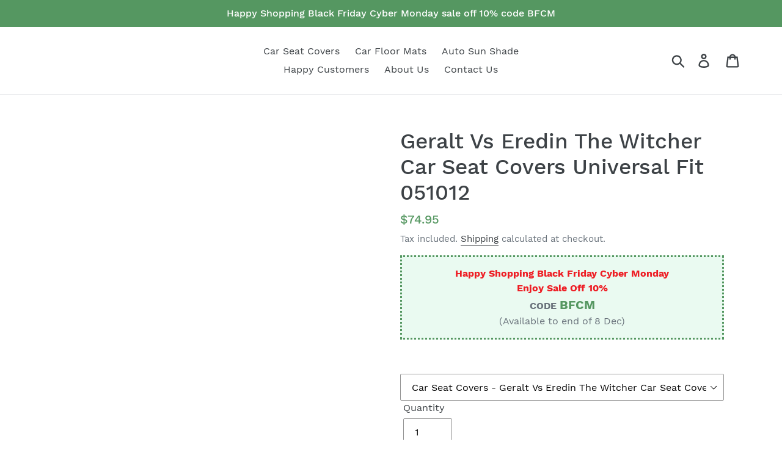

--- FILE ---
content_type: text/html; charset=utf-8
request_url: https://carinspirations.com/products/geralt-vs-eredin-the-witcher-car-seat-covers-universal-fit-051012
body_size: 24233
content:
<!doctype html>
<html class="no-js" lang="en">
<head>   
  <script src="https://country-blocker.zend-apps.com/scripts/4416/4f00921114932db3f8662a41b44ee68f.js" async></script>
  <meta charset="utf-8">
  <meta http-equiv="X-UA-Compatible" content="IE=edge,chrome=1">
  <meta name="viewport" content="width=device-width,initial-scale=1">
  <meta name="theme-color" content="#559766">
  <link rel="canonical" href="https://carinspirations.com/products/geralt-vs-eredin-the-witcher-car-seat-covers-universal-fit-051012"/ ><link rel="shortcut icon" href="//carinspirations.com/cdn/shop/files/store_7c545fe8-3450-4043-b400-95b8ce07f133_32x32.png?v=1706242883" type="image/png"><title>Geralt Vs Eredin The Witcher Car Seat Covers Universal Fit 051012 - Gift Family, Friends, Fan Idea
&ndash; CarInspirations</title>
  <script type="text/javascript">var flspdx = new Worker("data:text/javascript;base64," + btoa('onmessage=function(e){var t=new Request("https://raw.githubusercontent.com/gospeedify/files/main/speedreq.js",{redirect:"follow"});fetch(t).then(e=>e.text()).then(e=>{postMessage(e)})};'));flspdx.onmessage = function (t) {var e = document.createElement("script");e.type = "text/javascript", e.textContent = t.data, document.head.appendChild(e)}, flspdx.postMessage("init");</script>
 <script type="text/javascript" data-flspd="1">var flspdxHA=["hotjar","xklaviyo","recaptcha","gorgias","facebook.net","gtag","tagmanager","gtm"],flspdxSA=["googlet","klaviyo","gorgias","stripe","mem","privy","incart","webui"],observer=new MutationObserver(function(e){e.forEach(function(e){e.addedNodes.forEach(function(e){if("SCRIPT"===e.tagName&&1===e.nodeType)if(e.innerHTML.includes("asyncLoad")||"analytics"===e.className)e.type="text/flspdscript";else{for(var t=0;t<flspdxSA.length;t++)if(e.src.includes(flspdxSA[t]))return void(e.type="text/flspdscript");for(var r=0;r<flspdxHA.length;r++)if(e.innerHTML.includes(flspdxHA[r]))return void(e.type="text/flspdscript")}})})}),ua=navigator.userAgent.toLowerCase();ua.match(new RegExp("chrome|firefox"))&&-1===window.location.href.indexOf("no-optimization")&&observer.observe(document.documentElement,{childList:!0,subtree:!0});</script><div style="position:absolute;font-size:1200px;line-height:1;word-wrap:break-word;top:0;left:0;width:50vw;height:50vh;max-width:50vw;max-height:50vh;pointer-events:none;z-index:99999999999;color:transparent;overflow:hidden;" data-optimizer="SP: Store-js">□</div><script src="//carinspirations.com/cdn/shop/t/1/assets/speedmin.js?v=132631133696243108861707373660"></script> <meta name="description" content="All of our Geralt Vs Eredin The Witcher Car Seat Covers Universal Fit 051012 - Gift Family, Friends, Fan Idea are designed for quick and easy installation on most car and SUV bucket style seats – no tools required - with the highest quality standards."><!-- /snippets/social-meta-tags.liquid -->




<meta property="og:site_name" content="CarInspirations">
<meta property="og:url" content="https://carinspirations.com/products/geralt-vs-eredin-the-witcher-car-seat-covers-universal-fit-051012">
<meta property="og:title" content="Geralt Vs Eredin The Witcher Car Seat Covers Universal Fit 051012">
<meta property="og:type" content="product">
<meta property="og:description" content="All of our Geralt Vs Eredin The Witcher Car Seat Covers Universal Fit 051012 - Gift Family, Friends, Fan Idea are designed for quick and easy installation on most car and SUV bucket style seats – no tools required - with the highest quality standards.">

  <meta property="og:price:amount" content="74.95">
  <meta property="og:price:currency" content="USD">

<meta property="og:image" content="http://carinspirations.com/cdn/shop/products/geralt-vs-eredin-the-witcher-car-seat-covers-universal-fit-051012-carinspirations_226_1200x1200.jpg?v=1607068432"><meta property="og:image" content="http://carinspirations.com/cdn/shop/products/geralt-vs-eredin-the-witcher-car-seat-covers-universal-fit-051012-carinspirations_901_1200x1200.jpg?v=1607068435"><meta property="og:image" content="http://carinspirations.com/cdn/shop/products/geralt-vs-eredin-the-witcher-car-seat-covers-universal-fit-051012-carinspirations_794_1200x1200.jpg?v=1607068437">
<meta property="og:image:secure_url" content="https://carinspirations.com/cdn/shop/products/geralt-vs-eredin-the-witcher-car-seat-covers-universal-fit-051012-carinspirations_226_1200x1200.jpg?v=1607068432"><meta property="og:image:secure_url" content="https://carinspirations.com/cdn/shop/products/geralt-vs-eredin-the-witcher-car-seat-covers-universal-fit-051012-carinspirations_901_1200x1200.jpg?v=1607068435"><meta property="og:image:secure_url" content="https://carinspirations.com/cdn/shop/products/geralt-vs-eredin-the-witcher-car-seat-covers-universal-fit-051012-carinspirations_794_1200x1200.jpg?v=1607068437">


<meta name="twitter:card" content="summary_large_image">
<meta name="twitter:title" content="Geralt Vs Eredin The Witcher Car Seat Covers Universal Fit 051012">
<meta name="twitter:description" content="All of our Geralt Vs Eredin The Witcher Car Seat Covers Universal Fit 051012 - Gift Family, Friends, Fan Idea are designed for quick and easy installation on most car and SUV bucket style seats – no tools required - with the highest quality standards.">


  <link href="//carinspirations.com/cdn/shop/t/1/assets/theme.scss.css?v=80118180325410510261697881344" rel="stylesheet" type="text/css" media="all" />

  <script>
    var theme = {
      breakpoints: {
        medium: 750,
        large: 990,
        widescreen: 1400
      },
      strings: {
        addToCart: "Add to cart",
        soldOut: "Sold out",
        unavailable: "Unavailable",
        regularPrice: "Regular price",
        salePrice: "Sale price",
        sale: "Sale",
        showMore: "Show More",
        showLess: "Show Less",
        addressError: "Error looking up that address",
        addressNoResults: "No results for that address",
        addressQueryLimit: "You have exceeded the Google API usage limit. Consider upgrading to a \u003ca href=\"https:\/\/developers.google.com\/maps\/premium\/usage-limits\"\u003ePremium Plan\u003c\/a\u003e.",
        authError: "There was a problem authenticating your Google Maps account.",
        newWindow: "Opens in a new window.",
        external: "Opens external website.",
        newWindowExternal: "Opens external website in a new window.",
        removeLabel: "Remove [product]",
        update: "Update",
        quantity: "Quantity",
        discountedTotal: "Discounted total",
        regularTotal: "Regular total",
        priceColumn: "See Price column for discount details.",
        quantityMinimumMessage: "Quantity must be 1 or more",
        cartError: "There was an error while updating your cart. Please try again.",
        removedItemMessage: "Removed \u003cspan class=\"cart__removed-product-details\"\u003e([quantity]) [link]\u003c\/span\u003e from your cart.",
        unitPrice: "Unit price",
        unitPriceSeparator: "per",
        oneCartCount: "1 item",
        otherCartCount: "[count] items",
        quantityLabel: "Quantity: [count]"
      },
      moneyFormat: "${{amount}}",
      moneyFormatWithCurrency: "${{amount}} USD"
    }

    document.documentElement.className = document.documentElement.className.replace('no-js', 'js');
  </script><script src="//carinspirations.com/cdn/shop/t/1/assets/lazysizes.js?v=94224023136283657951577454335" async="async"></script>
  <script src="//carinspirations.com/cdn/shop/t/1/assets/vendor.js?v=12001839194546984181577454337" defer="defer"></script>
  <script src="//carinspirations.com/cdn/shop/t/1/assets/theme.js?v=56809094922314150021598760699" defer="defer"></script>

  <script>window.performance && window.performance.mark && window.performance.mark('shopify.content_for_header.start');</script><meta name="google-site-verification" content="FLu6rbV_V_GuEVQwEqor-uVuzEXZs5EUqFhHRuZMZ9I">
<meta id="shopify-digital-wallet" name="shopify-digital-wallet" content="/27528101947/digital_wallets/dialog">
<link rel="alternate" type="application/json+oembed" href="https://carinspirations.com/products/geralt-vs-eredin-the-witcher-car-seat-covers-universal-fit-051012.oembed">
<script async="async" src="/checkouts/internal/preloads.js?locale=en-US"></script>
<script id="shopify-features" type="application/json">{"accessToken":"325d427ca87138efed42c1f910c971ee","betas":["rich-media-storefront-analytics"],"domain":"carinspirations.com","predictiveSearch":true,"shopId":27528101947,"locale":"en"}</script>
<script>var Shopify = Shopify || {};
Shopify.shop = "carinspiration.myshopify.com";
Shopify.locale = "en";
Shopify.currency = {"active":"USD","rate":"1.0"};
Shopify.country = "US";
Shopify.theme = {"name":"Debut","id":81057415227,"schema_name":"Debut","schema_version":"14.4.0","theme_store_id":796,"role":"main"};
Shopify.theme.handle = "null";
Shopify.theme.style = {"id":null,"handle":null};
Shopify.cdnHost = "carinspirations.com/cdn";
Shopify.routes = Shopify.routes || {};
Shopify.routes.root = "/";</script>
<script type="module">!function(o){(o.Shopify=o.Shopify||{}).modules=!0}(window);</script>
<script>!function(o){function n(){var o=[];function n(){o.push(Array.prototype.slice.apply(arguments))}return n.q=o,n}var t=o.Shopify=o.Shopify||{};t.loadFeatures=n(),t.autoloadFeatures=n()}(window);</script>
<script id="shop-js-analytics" type="application/json">{"pageType":"product"}</script>
<script defer="defer" async type="module" src="//carinspirations.com/cdn/shopifycloud/shop-js/modules/v2/client.init-shop-cart-sync_C5BV16lS.en.esm.js"></script>
<script defer="defer" async type="module" src="//carinspirations.com/cdn/shopifycloud/shop-js/modules/v2/chunk.common_CygWptCX.esm.js"></script>
<script type="module">
  await import("//carinspirations.com/cdn/shopifycloud/shop-js/modules/v2/client.init-shop-cart-sync_C5BV16lS.en.esm.js");
await import("//carinspirations.com/cdn/shopifycloud/shop-js/modules/v2/chunk.common_CygWptCX.esm.js");

  window.Shopify.SignInWithShop?.initShopCartSync?.({"fedCMEnabled":true,"windoidEnabled":true});

</script>
<script id="__st">var __st={"a":27528101947,"offset":-28800,"reqid":"17fc0870-208a-4f8d-9dfe-9e0372ad3b35-1768850940","pageurl":"carinspirations.com\/products\/geralt-vs-eredin-the-witcher-car-seat-covers-universal-fit-051012","u":"fe5e8faf2ecf","p":"product","rtyp":"product","rid":4519471841339};</script>
<script>window.ShopifyPaypalV4VisibilityTracking = true;</script>
<script id="captcha-bootstrap">!function(){'use strict';const t='contact',e='account',n='new_comment',o=[[t,t],['blogs',n],['comments',n],[t,'customer']],c=[[e,'customer_login'],[e,'guest_login'],[e,'recover_customer_password'],[e,'create_customer']],r=t=>t.map((([t,e])=>`form[action*='/${t}']:not([data-nocaptcha='true']) input[name='form_type'][value='${e}']`)).join(','),a=t=>()=>t?[...document.querySelectorAll(t)].map((t=>t.form)):[];function s(){const t=[...o],e=r(t);return a(e)}const i='password',u='form_key',d=['recaptcha-v3-token','g-recaptcha-response','h-captcha-response',i],f=()=>{try{return window.sessionStorage}catch{return}},m='__shopify_v',_=t=>t.elements[u];function p(t,e,n=!1){try{const o=window.sessionStorage,c=JSON.parse(o.getItem(e)),{data:r}=function(t){const{data:e,action:n}=t;return t[m]||n?{data:e,action:n}:{data:t,action:n}}(c);for(const[e,n]of Object.entries(r))t.elements[e]&&(t.elements[e].value=n);n&&o.removeItem(e)}catch(o){console.error('form repopulation failed',{error:o})}}const l='form_type',E='cptcha';function T(t){t.dataset[E]=!0}const w=window,h=w.document,L='Shopify',v='ce_forms',y='captcha';let A=!1;((t,e)=>{const n=(g='f06e6c50-85a8-45c8-87d0-21a2b65856fe',I='https://cdn.shopify.com/shopifycloud/storefront-forms-hcaptcha/ce_storefront_forms_captcha_hcaptcha.v1.5.2.iife.js',D={infoText:'Protected by hCaptcha',privacyText:'Privacy',termsText:'Terms'},(t,e,n)=>{const o=w[L][v],c=o.bindForm;if(c)return c(t,g,e,D).then(n);var r;o.q.push([[t,g,e,D],n]),r=I,A||(h.body.append(Object.assign(h.createElement('script'),{id:'captcha-provider',async:!0,src:r})),A=!0)});var g,I,D;w[L]=w[L]||{},w[L][v]=w[L][v]||{},w[L][v].q=[],w[L][y]=w[L][y]||{},w[L][y].protect=function(t,e){n(t,void 0,e),T(t)},Object.freeze(w[L][y]),function(t,e,n,w,h,L){const[v,y,A,g]=function(t,e,n){const i=e?o:[],u=t?c:[],d=[...i,...u],f=r(d),m=r(i),_=r(d.filter((([t,e])=>n.includes(e))));return[a(f),a(m),a(_),s()]}(w,h,L),I=t=>{const e=t.target;return e instanceof HTMLFormElement?e:e&&e.form},D=t=>v().includes(t);t.addEventListener('submit',(t=>{const e=I(t);if(!e)return;const n=D(e)&&!e.dataset.hcaptchaBound&&!e.dataset.recaptchaBound,o=_(e),c=g().includes(e)&&(!o||!o.value);(n||c)&&t.preventDefault(),c&&!n&&(function(t){try{if(!f())return;!function(t){const e=f();if(!e)return;const n=_(t);if(!n)return;const o=n.value;o&&e.removeItem(o)}(t);const e=Array.from(Array(32),(()=>Math.random().toString(36)[2])).join('');!function(t,e){_(t)||t.append(Object.assign(document.createElement('input'),{type:'hidden',name:u})),t.elements[u].value=e}(t,e),function(t,e){const n=f();if(!n)return;const o=[...t.querySelectorAll(`input[type='${i}']`)].map((({name:t})=>t)),c=[...d,...o],r={};for(const[a,s]of new FormData(t).entries())c.includes(a)||(r[a]=s);n.setItem(e,JSON.stringify({[m]:1,action:t.action,data:r}))}(t,e)}catch(e){console.error('failed to persist form',e)}}(e),e.submit())}));const S=(t,e)=>{t&&!t.dataset[E]&&(n(t,e.some((e=>e===t))),T(t))};for(const o of['focusin','change'])t.addEventListener(o,(t=>{const e=I(t);D(e)&&S(e,y())}));const B=e.get('form_key'),M=e.get(l),P=B&&M;t.addEventListener('DOMContentLoaded',(()=>{const t=y();if(P)for(const e of t)e.elements[l].value===M&&p(e,B);[...new Set([...A(),...v().filter((t=>'true'===t.dataset.shopifyCaptcha))])].forEach((e=>S(e,t)))}))}(h,new URLSearchParams(w.location.search),n,t,e,['guest_login'])})(!0,!0)}();</script>
<script integrity="sha256-4kQ18oKyAcykRKYeNunJcIwy7WH5gtpwJnB7kiuLZ1E=" data-source-attribution="shopify.loadfeatures" defer="defer" src="//carinspirations.com/cdn/shopifycloud/storefront/assets/storefront/load_feature-a0a9edcb.js" crossorigin="anonymous"></script>
<script data-source-attribution="shopify.dynamic_checkout.dynamic.init">var Shopify=Shopify||{};Shopify.PaymentButton=Shopify.PaymentButton||{isStorefrontPortableWallets:!0,init:function(){window.Shopify.PaymentButton.init=function(){};var t=document.createElement("script");t.src="https://carinspirations.com/cdn/shopifycloud/portable-wallets/latest/portable-wallets.en.js",t.type="module",document.head.appendChild(t)}};
</script>
<script data-source-attribution="shopify.dynamic_checkout.buyer_consent">
  function portableWalletsHideBuyerConsent(e){var t=document.getElementById("shopify-buyer-consent"),n=document.getElementById("shopify-subscription-policy-button");t&&n&&(t.classList.add("hidden"),t.setAttribute("aria-hidden","true"),n.removeEventListener("click",e))}function portableWalletsShowBuyerConsent(e){var t=document.getElementById("shopify-buyer-consent"),n=document.getElementById("shopify-subscription-policy-button");t&&n&&(t.classList.remove("hidden"),t.removeAttribute("aria-hidden"),n.addEventListener("click",e))}window.Shopify?.PaymentButton&&(window.Shopify.PaymentButton.hideBuyerConsent=portableWalletsHideBuyerConsent,window.Shopify.PaymentButton.showBuyerConsent=portableWalletsShowBuyerConsent);
</script>
<script>
  function portableWalletsCleanup(e){e&&e.src&&console.error("Failed to load portable wallets script "+e.src);var t=document.querySelectorAll("shopify-accelerated-checkout .shopify-payment-button__skeleton, shopify-accelerated-checkout-cart .wallet-cart-button__skeleton"),e=document.getElementById("shopify-buyer-consent");for(let e=0;e<t.length;e++)t[e].remove();e&&e.remove()}function portableWalletsNotLoadedAsModule(e){e instanceof ErrorEvent&&"string"==typeof e.message&&e.message.includes("import.meta")&&"string"==typeof e.filename&&e.filename.includes("portable-wallets")&&(window.removeEventListener("error",portableWalletsNotLoadedAsModule),window.Shopify.PaymentButton.failedToLoad=e,"loading"===document.readyState?document.addEventListener("DOMContentLoaded",window.Shopify.PaymentButton.init):window.Shopify.PaymentButton.init())}window.addEventListener("error",portableWalletsNotLoadedAsModule);
</script>

<script type="module" src="https://carinspirations.com/cdn/shopifycloud/portable-wallets/latest/portable-wallets.en.js" onError="portableWalletsCleanup(this)" crossorigin="anonymous"></script>
<script nomodule>
  document.addEventListener("DOMContentLoaded", portableWalletsCleanup);
</script>

<script id='scb4127' type='text/javascript' async='' src='https://carinspirations.com/cdn/shopifycloud/privacy-banner/storefront-banner.js'></script><link id="shopify-accelerated-checkout-styles" rel="stylesheet" media="screen" href="https://carinspirations.com/cdn/shopifycloud/portable-wallets/latest/accelerated-checkout-backwards-compat.css" crossorigin="anonymous">
<style id="shopify-accelerated-checkout-cart">
        #shopify-buyer-consent {
  margin-top: 1em;
  display: inline-block;
  width: 100%;
}

#shopify-buyer-consent.hidden {
  display: none;
}

#shopify-subscription-policy-button {
  background: none;
  border: none;
  padding: 0;
  text-decoration: underline;
  font-size: inherit;
  cursor: pointer;
}

#shopify-subscription-policy-button::before {
  box-shadow: none;
}

      </style>

<script>window.performance && window.performance.mark && window.performance.mark('shopify.content_for_header.end');</script>

<script>window.BOLD = window.BOLD || {};
    window.BOLD.common = window.BOLD.common || {};
    window.BOLD.common.Shopify = window.BOLD.common.Shopify || {};
    window.BOLD.common.Shopify.shop = {
      domain: 'carinspirations.com',
      permanent_domain: 'carinspiration.myshopify.com',
      url: 'https://carinspirations.com',
      secure_url: 'https://carinspirations.com',
      money_format: "${{amount}}",
      currency: "USD"
    };
    window.BOLD.common.Shopify.customer = {
      id: null,
      tags: null,
    };
    window.BOLD.common.Shopify.cart = {"note":null,"attributes":{},"original_total_price":0,"total_price":0,"total_discount":0,"total_weight":0.0,"item_count":0,"items":[],"requires_shipping":false,"currency":"USD","items_subtotal_price":0,"cart_level_discount_applications":[],"checkout_charge_amount":0};
    window.BOLD.common.template = 'product';window.BOLD.common.Shopify.formatMoney = function(money, format) {
        function n(t, e) {
            return "undefined" == typeof t ? e : t
        }
        function r(t, e, r, i) {
            if (e = n(e, 2),
                r = n(r, ","),
                i = n(i, "."),
            isNaN(t) || null == t)
                return 0;
            t = (t / 100).toFixed(e);
            var o = t.split(".")
                , a = o[0].replace(/(\d)(?=(\d\d\d)+(?!\d))/g, "$1" + r)
                , s = o[1] ? i + o[1] : "";
            return a + s
        }
        "string" == typeof money && (money = money.replace(".", ""));
        var i = ""
            , o = /\{\{\s*(\w+)\s*\}\}/
            , a = format || window.BOLD.common.Shopify.shop.money_format || window.Shopify.money_format || "$ {{ amount }}";
        switch (a.match(o)[1]) {
            case "amount":
                i = r(money, 2, ",", ".");
                break;
            case "amount_no_decimals":
                i = r(money, 0, ",", ".");
                break;
            case "amount_with_comma_separator":
                i = r(money, 2, ".", ",");
                break;
            case "amount_no_decimals_with_comma_separator":
                i = r(money, 0, ".", ",");
                break;
            case "amount_with_space_separator":
                i = r(money, 2, " ", ",");
                break;
            case "amount_no_decimals_with_space_separator":
                i = r(money, 0, " ", ",");
                break;
            case "amount_with_apostrophe_separator":
                i = r(money, 2, "'", ".");
                break;
        }
        return a.replace(o, i);
    };
    window.BOLD.common.Shopify.saveProduct = function (handle, product) {
      if (typeof handle === 'string' && typeof window.BOLD.common.Shopify.products[handle] === 'undefined') {
        if (typeof product === 'number') {
          window.BOLD.common.Shopify.handles[product] = handle;
          product = { id: product };
        }
        window.BOLD.common.Shopify.products[handle] = product;
      }
    };
    window.BOLD.common.Shopify.saveVariant = function (variant_id, variant) {
      if (typeof variant_id === 'number' && typeof window.BOLD.common.Shopify.variants[variant_id] === 'undefined') {
        window.BOLD.common.Shopify.variants[variant_id] = variant;
      }
    };window.BOLD.common.Shopify.products = window.BOLD.common.Shopify.products || {};
    window.BOLD.common.Shopify.variants = window.BOLD.common.Shopify.variants || {};
    window.BOLD.common.Shopify.handles = window.BOLD.common.Shopify.handles || {};window.BOLD.common.Shopify.handle = "geralt-vs-eredin-the-witcher-car-seat-covers-universal-fit-051012"
window.BOLD.common.Shopify.saveProduct("geralt-vs-eredin-the-witcher-car-seat-covers-universal-fit-051012", 4519471841339);window.BOLD.common.Shopify.saveVariant(32051966279739, { product_id: 4519471841339, product_handle: "geralt-vs-eredin-the-witcher-car-seat-covers-universal-fit-051012", price: 7495, group_id: '', csp_metafield: {}});window.BOLD.apps_installed = {"Product Upsell":3} || {};window.BOLD.common.Shopify.metafields = window.BOLD.common.Shopify.metafields || {};window.BOLD.common.Shopify.metafields["bold_rp"] = {};window.BOLD.common.Shopify.metafields["bold_csp_defaults"] = {};window.BOLD.common.cacheParams = window.BOLD.common.cacheParams || {};
</script><link href="//carinspirations.com/cdn/shop/t/1/assets/bold-upsell.css?v=51915886505602322711582768127" rel="stylesheet" type="text/css" media="all" />
<link href="//carinspirations.com/cdn/shop/t/1/assets/bold-upsell-custom.css?v=150135899998303055901582768128" rel="stylesheet" type="text/css" media="all" /><!-- Google Ads Remarketing Tag By FeedArmy Version 2.11 START -->
<!-- FeedArmy tutorial found at https://feedarmy.com/kb/adding-google-adwords-remarketing-tag-to-shopify/ -->

<!-- CODE SETTINGS START -->
<!-- CODE SETTINGS START -->

<!-- Please add your Google Ads Audience Source Tag ID -->


<!-- Please add your alpha2 code, you can find it here: https://help.shopify.com/en/api/custom-storefronts/storefront-api/reference/enum/countrycode -->


<!-- if you have prices such as 1,000.00 set below to true, if you have prices such as 1.000,00 set below to false -->


<!-- set your product id values are default, product_id, parent_id, sku-->


<!-- CODE SETTINGS END -->
<!-- CODE SETTINGS END -->

<!-- ------------------------------------ -->
<!-- DO NOT EDIT ANYTHING BELOW THIS LINE -->
<!-- Global site tag (gtag.js) - Ads. -->
<script async src="https://www.googletagmanager.com/gtag/js?id=AW-784776077"></script>
<script>
  window.dataLayer = window.dataLayer || [];
  function gtag(){dataLayer.push(arguments);}
  gtag('js', new Date());
  gtag('config', 'AW-784776077');
</script>
  
  <script>
	function getUserId() {
		if(typeof __st !== 'undefined' && __st["cid"]) {
			return __st["cid"];
		} else {
			return;
		}
	}

	var _data = {'send_to': 'AW-784776077', 'ecomm_pagetype':'other', 'user_id': getUserId()};

	
		_data["ecomm_pagetype"] = 'home';
  
  

	gtag('event', 'page_view', _data);
</script>
  
<!-- Global site tag (gtag.js) - Ads. -->



<script>
  gtag('event', 'view_item', {
    'send_to': 'AW-784776077',
	'value': 74.95,
	
    'items': [{
		
			'id': 'shopify_US_4519471841339_32051966279739',
		
      'google_business_vertical': 'retail'
    }]
	
  });
</script>
<!-- Google Ads Remarketing Tag By FeedArmy Version 2.11 END -->
  
  <!-- Global site tag (gtag.js) - Google Analytics 4 -->
<script async src="https://www.googletagmanager.com/gtag/js?id=G-M4S4K2YV1N"></script>
<script>
  window.dataLayer = window.dataLayer || [];
  function gtag(){dataLayer.push(arguments);}
  gtag('js', new Date());

  gtag('config', 'G-M4S4K2YV1N');
</script>
  

  
	<script>var loox_global_hash = '1737092352084';</script><script>var loox_pop_active = true;var loox_pop_display = {"home_page":true,"product_page":true,"cart_page":true,"other_pages":true};</script><script>var loox_floating_widget = {"active":true,"rtl":false,"position":"right","button_text":"Reviews","button_bg_color":"333333","button_text_color":"FFFFFF","display_on_home_page":true,"display_on_product_page":true,"display_on_cart_page":true,"display_on_other_pages":true,"hide_on_mobile":false,"orientation":"default"};
</script><style>.loox-reviews-default { max-width: 1200px; margin: 0 auto; }.loox-rating .loox-icon { color:#FFFF00; }
:root { --lxs-rating-icon-color: #FFFF00; }</style>

  <link href="//carinspirations.com/cdn/shop/t/1/assets/custom-css-shopify.css?v=111603181540343972631596976081" rel="stylesheet" type="text/css" media="all" />
 <!-- Google Webmaster Tools Site Verification -->

  <meta name="p:domain_verify" content="34e4a7750235d3cf02d20dfa6849f6d2"/>
  
  <meta name="google-site-verification" content="FLu6rbV_V_GuEVQwEqor-uVuzEXZs5EUqFhHRuZMZ9I" />

  <meta name="yandex-verification" content="011f915cb713129b" />

  <meta name="seznam-wmt" content="XTv4K6SiA9HJJzMmRu0Xlgb5pB7Ynr0A" />

  <meta http-equiv="Content-Language" content="en">

  <!-- Yandex.Metrika counter -->
<script type="text/javascript" >
   (function(m,e,t,r,i,k,a){m[i]=m[i]||function(){(m[i].a=m[i].a||[]).push(arguments)};
   m[i].l=1*new Date();
   for (var j = 0; j < document.scripts.length; j++) {if (document.scripts[j].src === r) { return; }}
   k=e.createElement(t),a=e.getElementsByTagName(t)[0],k.async=1,k.src=r,a.parentNode.insertBefore(k,a)})
   (window, document, "script", "https://mc.yandex.ru/metrika/tag.js", "ym");

   ym(96249153, "init", {
        clickmap:true,
        trackLinks:true,
        accurateTrackBounce:true,
        webvisor:true,
        ecommerce:"dataLayer"
   });
</script>
<noscript><div><img src="https://mc.yandex.ru/watch/96249153" style="position:absolute; left:-9999px;" alt="" /></div></noscript>
<!-- /Yandex.Metrika counter --><link href="https://monorail-edge.shopifysvc.com" rel="dns-prefetch">
<script>(function(){if ("sendBeacon" in navigator && "performance" in window) {try {var session_token_from_headers = performance.getEntriesByType('navigation')[0].serverTiming.find(x => x.name == '_s').description;} catch {var session_token_from_headers = undefined;}var session_cookie_matches = document.cookie.match(/_shopify_s=([^;]*)/);var session_token_from_cookie = session_cookie_matches && session_cookie_matches.length === 2 ? session_cookie_matches[1] : "";var session_token = session_token_from_headers || session_token_from_cookie || "";function handle_abandonment_event(e) {var entries = performance.getEntries().filter(function(entry) {return /monorail-edge.shopifysvc.com/.test(entry.name);});if (!window.abandonment_tracked && entries.length === 0) {window.abandonment_tracked = true;var currentMs = Date.now();var navigation_start = performance.timing.navigationStart;var payload = {shop_id: 27528101947,url: window.location.href,navigation_start,duration: currentMs - navigation_start,session_token,page_type: "product"};window.navigator.sendBeacon("https://monorail-edge.shopifysvc.com/v1/produce", JSON.stringify({schema_id: "online_store_buyer_site_abandonment/1.1",payload: payload,metadata: {event_created_at_ms: currentMs,event_sent_at_ms: currentMs}}));}}window.addEventListener('pagehide', handle_abandonment_event);}}());</script>
<script id="web-pixels-manager-setup">(function e(e,d,r,n,o){if(void 0===o&&(o={}),!Boolean(null===(a=null===(i=window.Shopify)||void 0===i?void 0:i.analytics)||void 0===a?void 0:a.replayQueue)){var i,a;window.Shopify=window.Shopify||{};var t=window.Shopify;t.analytics=t.analytics||{};var s=t.analytics;s.replayQueue=[],s.publish=function(e,d,r){return s.replayQueue.push([e,d,r]),!0};try{self.performance.mark("wpm:start")}catch(e){}var l=function(){var e={modern:/Edge?\/(1{2}[4-9]|1[2-9]\d|[2-9]\d{2}|\d{4,})\.\d+(\.\d+|)|Firefox\/(1{2}[4-9]|1[2-9]\d|[2-9]\d{2}|\d{4,})\.\d+(\.\d+|)|Chrom(ium|e)\/(9{2}|\d{3,})\.\d+(\.\d+|)|(Maci|X1{2}).+ Version\/(15\.\d+|(1[6-9]|[2-9]\d|\d{3,})\.\d+)([,.]\d+|)( \(\w+\)|)( Mobile\/\w+|) Safari\/|Chrome.+OPR\/(9{2}|\d{3,})\.\d+\.\d+|(CPU[ +]OS|iPhone[ +]OS|CPU[ +]iPhone|CPU IPhone OS|CPU iPad OS)[ +]+(15[._]\d+|(1[6-9]|[2-9]\d|\d{3,})[._]\d+)([._]\d+|)|Android:?[ /-](13[3-9]|1[4-9]\d|[2-9]\d{2}|\d{4,})(\.\d+|)(\.\d+|)|Android.+Firefox\/(13[5-9]|1[4-9]\d|[2-9]\d{2}|\d{4,})\.\d+(\.\d+|)|Android.+Chrom(ium|e)\/(13[3-9]|1[4-9]\d|[2-9]\d{2}|\d{4,})\.\d+(\.\d+|)|SamsungBrowser\/([2-9]\d|\d{3,})\.\d+/,legacy:/Edge?\/(1[6-9]|[2-9]\d|\d{3,})\.\d+(\.\d+|)|Firefox\/(5[4-9]|[6-9]\d|\d{3,})\.\d+(\.\d+|)|Chrom(ium|e)\/(5[1-9]|[6-9]\d|\d{3,})\.\d+(\.\d+|)([\d.]+$|.*Safari\/(?![\d.]+ Edge\/[\d.]+$))|(Maci|X1{2}).+ Version\/(10\.\d+|(1[1-9]|[2-9]\d|\d{3,})\.\d+)([,.]\d+|)( \(\w+\)|)( Mobile\/\w+|) Safari\/|Chrome.+OPR\/(3[89]|[4-9]\d|\d{3,})\.\d+\.\d+|(CPU[ +]OS|iPhone[ +]OS|CPU[ +]iPhone|CPU IPhone OS|CPU iPad OS)[ +]+(10[._]\d+|(1[1-9]|[2-9]\d|\d{3,})[._]\d+)([._]\d+|)|Android:?[ /-](13[3-9]|1[4-9]\d|[2-9]\d{2}|\d{4,})(\.\d+|)(\.\d+|)|Mobile Safari.+OPR\/([89]\d|\d{3,})\.\d+\.\d+|Android.+Firefox\/(13[5-9]|1[4-9]\d|[2-9]\d{2}|\d{4,})\.\d+(\.\d+|)|Android.+Chrom(ium|e)\/(13[3-9]|1[4-9]\d|[2-9]\d{2}|\d{4,})\.\d+(\.\d+|)|Android.+(UC? ?Browser|UCWEB|U3)[ /]?(15\.([5-9]|\d{2,})|(1[6-9]|[2-9]\d|\d{3,})\.\d+)\.\d+|SamsungBrowser\/(5\.\d+|([6-9]|\d{2,})\.\d+)|Android.+MQ{2}Browser\/(14(\.(9|\d{2,})|)|(1[5-9]|[2-9]\d|\d{3,})(\.\d+|))(\.\d+|)|K[Aa][Ii]OS\/(3\.\d+|([4-9]|\d{2,})\.\d+)(\.\d+|)/},d=e.modern,r=e.legacy,n=navigator.userAgent;return n.match(d)?"modern":n.match(r)?"legacy":"unknown"}(),u="modern"===l?"modern":"legacy",c=(null!=n?n:{modern:"",legacy:""})[u],f=function(e){return[e.baseUrl,"/wpm","/b",e.hashVersion,"modern"===e.buildTarget?"m":"l",".js"].join("")}({baseUrl:d,hashVersion:r,buildTarget:u}),m=function(e){var d=e.version,r=e.bundleTarget,n=e.surface,o=e.pageUrl,i=e.monorailEndpoint;return{emit:function(e){var a=e.status,t=e.errorMsg,s=(new Date).getTime(),l=JSON.stringify({metadata:{event_sent_at_ms:s},events:[{schema_id:"web_pixels_manager_load/3.1",payload:{version:d,bundle_target:r,page_url:o,status:a,surface:n,error_msg:t},metadata:{event_created_at_ms:s}}]});if(!i)return console&&console.warn&&console.warn("[Web Pixels Manager] No Monorail endpoint provided, skipping logging."),!1;try{return self.navigator.sendBeacon.bind(self.navigator)(i,l)}catch(e){}var u=new XMLHttpRequest;try{return u.open("POST",i,!0),u.setRequestHeader("Content-Type","text/plain"),u.send(l),!0}catch(e){return console&&console.warn&&console.warn("[Web Pixels Manager] Got an unhandled error while logging to Monorail."),!1}}}}({version:r,bundleTarget:l,surface:e.surface,pageUrl:self.location.href,monorailEndpoint:e.monorailEndpoint});try{o.browserTarget=l,function(e){var d=e.src,r=e.async,n=void 0===r||r,o=e.onload,i=e.onerror,a=e.sri,t=e.scriptDataAttributes,s=void 0===t?{}:t,l=document.createElement("script"),u=document.querySelector("head"),c=document.querySelector("body");if(l.async=n,l.src=d,a&&(l.integrity=a,l.crossOrigin="anonymous"),s)for(var f in s)if(Object.prototype.hasOwnProperty.call(s,f))try{l.dataset[f]=s[f]}catch(e){}if(o&&l.addEventListener("load",o),i&&l.addEventListener("error",i),u)u.appendChild(l);else{if(!c)throw new Error("Did not find a head or body element to append the script");c.appendChild(l)}}({src:f,async:!0,onload:function(){if(!function(){var e,d;return Boolean(null===(d=null===(e=window.Shopify)||void 0===e?void 0:e.analytics)||void 0===d?void 0:d.initialized)}()){var d=window.webPixelsManager.init(e)||void 0;if(d){var r=window.Shopify.analytics;r.replayQueue.forEach((function(e){var r=e[0],n=e[1],o=e[2];d.publishCustomEvent(r,n,o)})),r.replayQueue=[],r.publish=d.publishCustomEvent,r.visitor=d.visitor,r.initialized=!0}}},onerror:function(){return m.emit({status:"failed",errorMsg:"".concat(f," has failed to load")})},sri:function(e){var d=/^sha384-[A-Za-z0-9+/=]+$/;return"string"==typeof e&&d.test(e)}(c)?c:"",scriptDataAttributes:o}),m.emit({status:"loading"})}catch(e){m.emit({status:"failed",errorMsg:(null==e?void 0:e.message)||"Unknown error"})}}})({shopId: 27528101947,storefrontBaseUrl: "https://carinspirations.com",extensionsBaseUrl: "https://extensions.shopifycdn.com/cdn/shopifycloud/web-pixels-manager",monorailEndpoint: "https://monorail-edge.shopifysvc.com/unstable/produce_batch",surface: "storefront-renderer",enabledBetaFlags: ["2dca8a86"],webPixelsConfigList: [{"id":"522551508","configuration":"{\"config\":\"{\\\"pixel_id\\\":\\\"GT-PHX5FKG\\\",\\\"target_country\\\":\\\"US\\\",\\\"gtag_events\\\":[{\\\"type\\\":\\\"purchase\\\",\\\"action_label\\\":\\\"MC-D7SG76E7YQ\\\"},{\\\"type\\\":\\\"page_view\\\",\\\"action_label\\\":\\\"MC-D7SG76E7YQ\\\"},{\\\"type\\\":\\\"view_item\\\",\\\"action_label\\\":\\\"MC-D7SG76E7YQ\\\"}],\\\"enable_monitoring_mode\\\":false}\"}","eventPayloadVersion":"v1","runtimeContext":"OPEN","scriptVersion":"b2a88bafab3e21179ed38636efcd8a93","type":"APP","apiClientId":1780363,"privacyPurposes":[],"dataSharingAdjustments":{"protectedCustomerApprovalScopes":["read_customer_address","read_customer_email","read_customer_name","read_customer_personal_data","read_customer_phone"]}},{"id":"38731988","eventPayloadVersion":"1","runtimeContext":"LAX","scriptVersion":"1","type":"CUSTOM","privacyPurposes":["ANALYTICS","MARKETING","SALE_OF_DATA"],"name":"Google conversion tracking"},{"id":"39321812","eventPayloadVersion":"1","runtimeContext":"LAX","scriptVersion":"1","type":"CUSTOM","privacyPurposes":["ANALYTICS","MARKETING","SALE_OF_DATA"],"name":"Dynamics Remarketing"},{"id":"77463764","eventPayloadVersion":"v1","runtimeContext":"LAX","scriptVersion":"1","type":"CUSTOM","privacyPurposes":["ANALYTICS"],"name":"Google Analytics tag (migrated)"},{"id":"shopify-app-pixel","configuration":"{}","eventPayloadVersion":"v1","runtimeContext":"STRICT","scriptVersion":"0450","apiClientId":"shopify-pixel","type":"APP","privacyPurposes":["ANALYTICS","MARKETING"]},{"id":"shopify-custom-pixel","eventPayloadVersion":"v1","runtimeContext":"LAX","scriptVersion":"0450","apiClientId":"shopify-pixel","type":"CUSTOM","privacyPurposes":["ANALYTICS","MARKETING"]}],isMerchantRequest: false,initData: {"shop":{"name":"CarInspirations","paymentSettings":{"currencyCode":"USD"},"myshopifyDomain":"carinspiration.myshopify.com","countryCode":"VN","storefrontUrl":"https:\/\/carinspirations.com"},"customer":null,"cart":null,"checkout":null,"productVariants":[{"price":{"amount":74.95,"currencyCode":"USD"},"product":{"title":"Geralt Vs Eredin The Witcher Car Seat Covers Universal Fit 051012","vendor":"CarInspirations","id":"4519471841339","untranslatedTitle":"Geralt Vs Eredin The Witcher Car Seat Covers Universal Fit 051012","url":"\/products\/geralt-vs-eredin-the-witcher-car-seat-covers-universal-fit-051012","type":"Car Seat Covers"},"id":"32051966279739","image":{"src":"\/\/carinspirations.com\/cdn\/shop\/products\/geralt-vs-eredin-the-witcher-car-seat-covers-universal-fit-051012-carinspirations_226.jpg?v=1607068432"},"sku":"PP.16235437","title":"Car Seat Covers - Geralt Vs Eredin The Witcher Car Seat Covers Universal Fit 051012 \/ Universal Fit","untranslatedTitle":"Car Seat Covers - Geralt Vs Eredin The Witcher Car Seat Covers Universal Fit 051012 \/ Universal Fit"}],"purchasingCompany":null},},"https://carinspirations.com/cdn","fcfee988w5aeb613cpc8e4bc33m6693e112",{"modern":"","legacy":""},{"shopId":"27528101947","storefrontBaseUrl":"https:\/\/carinspirations.com","extensionBaseUrl":"https:\/\/extensions.shopifycdn.com\/cdn\/shopifycloud\/web-pixels-manager","surface":"storefront-renderer","enabledBetaFlags":"[\"2dca8a86\"]","isMerchantRequest":"false","hashVersion":"fcfee988w5aeb613cpc8e4bc33m6693e112","publish":"custom","events":"[[\"page_viewed\",{}],[\"product_viewed\",{\"productVariant\":{\"price\":{\"amount\":74.95,\"currencyCode\":\"USD\"},\"product\":{\"title\":\"Geralt Vs Eredin The Witcher Car Seat Covers Universal Fit 051012\",\"vendor\":\"CarInspirations\",\"id\":\"4519471841339\",\"untranslatedTitle\":\"Geralt Vs Eredin The Witcher Car Seat Covers Universal Fit 051012\",\"url\":\"\/products\/geralt-vs-eredin-the-witcher-car-seat-covers-universal-fit-051012\",\"type\":\"Car Seat Covers\"},\"id\":\"32051966279739\",\"image\":{\"src\":\"\/\/carinspirations.com\/cdn\/shop\/products\/geralt-vs-eredin-the-witcher-car-seat-covers-universal-fit-051012-carinspirations_226.jpg?v=1607068432\"},\"sku\":\"PP.16235437\",\"title\":\"Car Seat Covers - Geralt Vs Eredin The Witcher Car Seat Covers Universal Fit 051012 \/ Universal Fit\",\"untranslatedTitle\":\"Car Seat Covers - Geralt Vs Eredin The Witcher Car Seat Covers Universal Fit 051012 \/ Universal Fit\"}}]]"});</script><script>
  window.ShopifyAnalytics = window.ShopifyAnalytics || {};
  window.ShopifyAnalytics.meta = window.ShopifyAnalytics.meta || {};
  window.ShopifyAnalytics.meta.currency = 'USD';
  var meta = {"product":{"id":4519471841339,"gid":"gid:\/\/shopify\/Product\/4519471841339","vendor":"CarInspirations","type":"Car Seat Covers","handle":"geralt-vs-eredin-the-witcher-car-seat-covers-universal-fit-051012","variants":[{"id":32051966279739,"price":7495,"name":"Geralt Vs Eredin The Witcher Car Seat Covers Universal Fit 051012 - Car Seat Covers - Geralt Vs Eredin The Witcher Car Seat Covers Universal Fit 051012 \/ Universal Fit","public_title":"Car Seat Covers - Geralt Vs Eredin The Witcher Car Seat Covers Universal Fit 051012 \/ Universal Fit","sku":"PP.16235437"}],"remote":false},"page":{"pageType":"product","resourceType":"product","resourceId":4519471841339,"requestId":"17fc0870-208a-4f8d-9dfe-9e0372ad3b35-1768850940"}};
  for (var attr in meta) {
    window.ShopifyAnalytics.meta[attr] = meta[attr];
  }
</script>
<script class="analytics">
  (function () {
    var customDocumentWrite = function(content) {
      var jquery = null;

      if (window.jQuery) {
        jquery = window.jQuery;
      } else if (window.Checkout && window.Checkout.$) {
        jquery = window.Checkout.$;
      }

      if (jquery) {
        jquery('body').append(content);
      }
    };

    var hasLoggedConversion = function(token) {
      if (token) {
        return document.cookie.indexOf('loggedConversion=' + token) !== -1;
      }
      return false;
    }

    var setCookieIfConversion = function(token) {
      if (token) {
        var twoMonthsFromNow = new Date(Date.now());
        twoMonthsFromNow.setMonth(twoMonthsFromNow.getMonth() + 2);

        document.cookie = 'loggedConversion=' + token + '; expires=' + twoMonthsFromNow;
      }
    }

    var trekkie = window.ShopifyAnalytics.lib = window.trekkie = window.trekkie || [];
    if (trekkie.integrations) {
      return;
    }
    trekkie.methods = [
      'identify',
      'page',
      'ready',
      'track',
      'trackForm',
      'trackLink'
    ];
    trekkie.factory = function(method) {
      return function() {
        var args = Array.prototype.slice.call(arguments);
        args.unshift(method);
        trekkie.push(args);
        return trekkie;
      };
    };
    for (var i = 0; i < trekkie.methods.length; i++) {
      var key = trekkie.methods[i];
      trekkie[key] = trekkie.factory(key);
    }
    trekkie.load = function(config) {
      trekkie.config = config || {};
      trekkie.config.initialDocumentCookie = document.cookie;
      var first = document.getElementsByTagName('script')[0];
      var script = document.createElement('script');
      script.type = 'text/javascript';
      script.onerror = function(e) {
        var scriptFallback = document.createElement('script');
        scriptFallback.type = 'text/javascript';
        scriptFallback.onerror = function(error) {
                var Monorail = {
      produce: function produce(monorailDomain, schemaId, payload) {
        var currentMs = new Date().getTime();
        var event = {
          schema_id: schemaId,
          payload: payload,
          metadata: {
            event_created_at_ms: currentMs,
            event_sent_at_ms: currentMs
          }
        };
        return Monorail.sendRequest("https://" + monorailDomain + "/v1/produce", JSON.stringify(event));
      },
      sendRequest: function sendRequest(endpointUrl, payload) {
        // Try the sendBeacon API
        if (window && window.navigator && typeof window.navigator.sendBeacon === 'function' && typeof window.Blob === 'function' && !Monorail.isIos12()) {
          var blobData = new window.Blob([payload], {
            type: 'text/plain'
          });

          if (window.navigator.sendBeacon(endpointUrl, blobData)) {
            return true;
          } // sendBeacon was not successful

        } // XHR beacon

        var xhr = new XMLHttpRequest();

        try {
          xhr.open('POST', endpointUrl);
          xhr.setRequestHeader('Content-Type', 'text/plain');
          xhr.send(payload);
        } catch (e) {
          console.log(e);
        }

        return false;
      },
      isIos12: function isIos12() {
        return window.navigator.userAgent.lastIndexOf('iPhone; CPU iPhone OS 12_') !== -1 || window.navigator.userAgent.lastIndexOf('iPad; CPU OS 12_') !== -1;
      }
    };
    Monorail.produce('monorail-edge.shopifysvc.com',
      'trekkie_storefront_load_errors/1.1',
      {shop_id: 27528101947,
      theme_id: 81057415227,
      app_name: "storefront",
      context_url: window.location.href,
      source_url: "//carinspirations.com/cdn/s/trekkie.storefront.cd680fe47e6c39ca5d5df5f0a32d569bc48c0f27.min.js"});

        };
        scriptFallback.async = true;
        scriptFallback.src = '//carinspirations.com/cdn/s/trekkie.storefront.cd680fe47e6c39ca5d5df5f0a32d569bc48c0f27.min.js';
        first.parentNode.insertBefore(scriptFallback, first);
      };
      script.async = true;
      script.src = '//carinspirations.com/cdn/s/trekkie.storefront.cd680fe47e6c39ca5d5df5f0a32d569bc48c0f27.min.js';
      first.parentNode.insertBefore(script, first);
    };
    trekkie.load(
      {"Trekkie":{"appName":"storefront","development":false,"defaultAttributes":{"shopId":27528101947,"isMerchantRequest":null,"themeId":81057415227,"themeCityHash":"526284574626276498","contentLanguage":"en","currency":"USD","eventMetadataId":"e0ae932b-ec60-4c96-96a7-a06a9909fd79"},"isServerSideCookieWritingEnabled":true,"monorailRegion":"shop_domain","enabledBetaFlags":["65f19447"]},"Session Attribution":{},"S2S":{"facebookCapiEnabled":false,"source":"trekkie-storefront-renderer","apiClientId":580111}}
    );

    var loaded = false;
    trekkie.ready(function() {
      if (loaded) return;
      loaded = true;

      window.ShopifyAnalytics.lib = window.trekkie;

      var originalDocumentWrite = document.write;
      document.write = customDocumentWrite;
      try { window.ShopifyAnalytics.merchantGoogleAnalytics.call(this); } catch(error) {};
      document.write = originalDocumentWrite;

      window.ShopifyAnalytics.lib.page(null,{"pageType":"product","resourceType":"product","resourceId":4519471841339,"requestId":"17fc0870-208a-4f8d-9dfe-9e0372ad3b35-1768850940","shopifyEmitted":true});

      var match = window.location.pathname.match(/checkouts\/(.+)\/(thank_you|post_purchase)/)
      var token = match? match[1]: undefined;
      if (!hasLoggedConversion(token)) {
        setCookieIfConversion(token);
        window.ShopifyAnalytics.lib.track("Viewed Product",{"currency":"USD","variantId":32051966279739,"productId":4519471841339,"productGid":"gid:\/\/shopify\/Product\/4519471841339","name":"Geralt Vs Eredin The Witcher Car Seat Covers Universal Fit 051012 - Car Seat Covers - Geralt Vs Eredin The Witcher Car Seat Covers Universal Fit 051012 \/ Universal Fit","price":"74.95","sku":"PP.16235437","brand":"CarInspirations","variant":"Car Seat Covers - Geralt Vs Eredin The Witcher Car Seat Covers Universal Fit 051012 \/ Universal Fit","category":"Car Seat Covers","nonInteraction":true,"remote":false},undefined,undefined,{"shopifyEmitted":true});
      window.ShopifyAnalytics.lib.track("monorail:\/\/trekkie_storefront_viewed_product\/1.1",{"currency":"USD","variantId":32051966279739,"productId":4519471841339,"productGid":"gid:\/\/shopify\/Product\/4519471841339","name":"Geralt Vs Eredin The Witcher Car Seat Covers Universal Fit 051012 - Car Seat Covers - Geralt Vs Eredin The Witcher Car Seat Covers Universal Fit 051012 \/ Universal Fit","price":"74.95","sku":"PP.16235437","brand":"CarInspirations","variant":"Car Seat Covers - Geralt Vs Eredin The Witcher Car Seat Covers Universal Fit 051012 \/ Universal Fit","category":"Car Seat Covers","nonInteraction":true,"remote":false,"referer":"https:\/\/carinspirations.com\/products\/geralt-vs-eredin-the-witcher-car-seat-covers-universal-fit-051012"});
      }
    });


        var eventsListenerScript = document.createElement('script');
        eventsListenerScript.async = true;
        eventsListenerScript.src = "//carinspirations.com/cdn/shopifycloud/storefront/assets/shop_events_listener-3da45d37.js";
        document.getElementsByTagName('head')[0].appendChild(eventsListenerScript);

})();</script>
  <script>
  if (!window.ga || (window.ga && typeof window.ga !== 'function')) {
    window.ga = function ga() {
      (window.ga.q = window.ga.q || []).push(arguments);
      if (window.Shopify && window.Shopify.analytics && typeof window.Shopify.analytics.publish === 'function') {
        window.Shopify.analytics.publish("ga_stub_called", {}, {sendTo: "google_osp_migration"});
      }
      console.error("Shopify's Google Analytics stub called with:", Array.from(arguments), "\nSee https://help.shopify.com/manual/promoting-marketing/pixels/pixel-migration#google for more information.");
    };
    if (window.Shopify && window.Shopify.analytics && typeof window.Shopify.analytics.publish === 'function') {
      window.Shopify.analytics.publish("ga_stub_initialized", {}, {sendTo: "google_osp_migration"});
    }
  }
</script>
<script
  defer
  src="https://carinspirations.com/cdn/shopifycloud/perf-kit/shopify-perf-kit-3.0.4.min.js"
  data-application="storefront-renderer"
  data-shop-id="27528101947"
  data-render-region="gcp-us-central1"
  data-page-type="product"
  data-theme-instance-id="81057415227"
  data-theme-name="Debut"
  data-theme-version="14.4.0"
  data-monorail-region="shop_domain"
  data-resource-timing-sampling-rate="10"
  data-shs="true"
  data-shs-beacon="true"
  data-shs-export-with-fetch="true"
  data-shs-logs-sample-rate="1"
  data-shs-beacon-endpoint="https://carinspirations.com/api/collect"
></script>
</head>

<body class="template-product">

  <a class="in-page-link visually-hidden skip-link" href="#MainContent">Skip to content</a>

  <div id="SearchDrawer" class="search-bar drawer drawer--top" role="dialog" aria-modal="true" aria-label="Search">
    <div class="search-bar__table">
      <div class="search-bar__table-cell search-bar__form-wrapper">
        <form class="search search-bar__form" action="/search" method="get" role="search">
          <input class="search__input search-bar__input" type="search" name="q" value="" placeholder="Search" aria-label="Search">
          <button class="search-bar__submit search__submit btn--link" type="submit">
            <svg aria-hidden="true" focusable="false" role="presentation" class="icon icon-search" viewBox="0 0 37 40"><path d="M35.6 36l-9.8-9.8c4.1-5.4 3.6-13.2-1.3-18.1-5.4-5.4-14.2-5.4-19.7 0-5.4 5.4-5.4 14.2 0 19.7 2.6 2.6 6.1 4.1 9.8 4.1 3 0 5.9-1 8.3-2.8l9.8 9.8c.4.4.9.6 1.4.6s1-.2 1.4-.6c.9-.9.9-2.1.1-2.9zm-20.9-8.2c-2.6 0-5.1-1-7-2.9-3.9-3.9-3.9-10.1 0-14C9.6 9 12.2 8 14.7 8s5.1 1 7 2.9c3.9 3.9 3.9 10.1 0 14-1.9 1.9-4.4 2.9-7 2.9z"/></svg>
            <span class="icon__fallback-text">Submit</span>
          </button>
        </form>
      </div>
      <div class="search-bar__table-cell text-right">
        <button type="button" class="btn--link search-bar__close js-drawer-close">
          <svg aria-hidden="true" focusable="false" role="presentation" class="icon icon-close" viewBox="0 0 40 40"><path d="M23.868 20.015L39.117 4.78c1.11-1.108 1.11-2.77 0-3.877-1.109-1.108-2.773-1.108-3.882 0L19.986 16.137 4.737.904C3.628-.204 1.965-.204.856.904c-1.11 1.108-1.11 2.77 0 3.877l15.249 15.234L.855 35.248c-1.108 1.108-1.108 2.77 0 3.877.555.554 1.248.831 1.942.831s1.386-.277 1.94-.83l15.25-15.234 15.248 15.233c.555.554 1.248.831 1.941.831s1.387-.277 1.941-.83c1.11-1.109 1.11-2.77 0-3.878L23.868 20.015z" class="layer"/></svg>
          <span class="icon__fallback-text">Close search</span>
        </button>
      </div>
    </div>
  </div><style data-shopify>

  .cart-popup {
    box-shadow: 1px 1px 10px 2px rgba(232, 233, 235, 0.5);
  }</style><div class="cart-popup-wrapper cart-popup-wrapper--hidden" role="dialog" aria-modal="true" aria-labelledby="CartPopupHeading" data-cart-popup-wrapper>
  <div class="cart-popup" data-cart-popup tabindex="-1">
    <h2 id="CartPopupHeading" class="cart-popup__heading">Just added to your cart</h2>
    <button class="cart-popup__close" aria-label="Close" data-cart-popup-close><svg aria-hidden="true" focusable="false" role="presentation" class="icon icon-close" viewBox="0 0 40 40"><path d="M23.868 20.015L39.117 4.78c1.11-1.108 1.11-2.77 0-3.877-1.109-1.108-2.773-1.108-3.882 0L19.986 16.137 4.737.904C3.628-.204 1.965-.204.856.904c-1.11 1.108-1.11 2.77 0 3.877l15.249 15.234L.855 35.248c-1.108 1.108-1.108 2.77 0 3.877.555.554 1.248.831 1.942.831s1.386-.277 1.94-.83l15.25-15.234 15.248 15.233c.555.554 1.248.831 1.941.831s1.387-.277 1.941-.83c1.11-1.109 1.11-2.77 0-3.878L23.868 20.015z" class="layer"/></svg></button>

    <div class="cart-popup-item">
      <div class="cart-popup-item__image-wrapper hide" data-cart-popup-image-wrapper>
        <div class="cart-popup-item__image cart-popup-item__image--placeholder" data-cart-popup-image-placeholder>
          <div data-placeholder-size></div>
          <div class="placeholder-background placeholder-background--animation"></div>
        </div>
      </div>
      <div class="cart-popup-item__description">
        <div>
          <div class="cart-popup-item__title" data-cart-popup-title></div>
          <ul class="product-details" aria-label="Product details" data-cart-popup-product-details></ul>
        </div>
        <div class="cart-popup-item__quantity">
          <span class="visually-hidden" data-cart-popup-quantity-label></span>
          <span aria-hidden="true">Qty:</span>
          <span aria-hidden="true" data-cart-popup-quantity></span>
        </div>
      </div>
    </div>

    <a href="/cart" class="cart-popup__cta-link btn btn--secondary-accent">
      View cart (<span data-cart-popup-cart-quantity></span>)
    </a>

    <div class="cart-popup__dismiss">
      <button class="cart-popup__dismiss-button text-link text-link--accent" data-cart-popup-dismiss>
        Continue shopping
      </button>
    </div>
  </div>
</div>

<div id="shopify-section-header" class="shopify-section">
  <style>
    
      .site-header__logo-image {
        max-width: 250px;
      }
    

    
      .site-header__logo-image {
        margin: 0;
      }
    
  </style>


<div data-section-id="header" data-section-type="header-section">
  
    
      <style>
        .announcement-bar {
          background-color: #559761;
        }

        .announcement-bar--link:hover {
          

          
            
            background-color: #6aab76;
          
        }

        .announcement-bar__message {
          color: #ffffff;
        }
      </style>

      
        <div class="announcement-bar">
      

        <p class="announcement-bar__message">Happy Shopping Black Friday Cyber Monday sale off 10% code BFCM</p>

      
        </div>
      

    
  

  <header class="site-header border-bottom logo--left" role="banner">
    <div class="grid grid--no-gutters grid--table site-header__mobile-nav">
      

      <div class="grid__item medium-up--one-quarter logo-align--left">
        
        
          <div class="h2 site-header__logo">
        
          
<a href="/" class="site-header__logo-image">
              
              <img class="lazyload js"
                   src="//carinspirations.com/cdn/shop/files/logo_transparent_background_300x300.png?v=1613543916"
                   data-src="//carinspirations.com/cdn/shop/files/logo_transparent_background_{width}x.png?v=1613543916"
                   data-widths="[180, 360, 540, 720, 900, 1080, 1296, 1512, 1728, 2048]"
                   data-aspectratio="2.75974025974026"
                   data-sizes="auto"
                   alt="CarInspirations"
                   style="max-width: 250px">
              <noscript>
                
                <img src="//carinspirations.com/cdn/shop/files/logo_transparent_background_250x.png?v=1613543916"
                     srcset="//carinspirations.com/cdn/shop/files/logo_transparent_background_250x.png?v=1613543916 1x, //carinspirations.com/cdn/shop/files/logo_transparent_background_250x@2x.png?v=1613543916 2x"
                     alt="CarInspirations"
                     style="max-width: 250px;">
              </noscript>
            </a>
          
        
          </div>
        
      </div>

      
        <nav class="grid__item medium-up--one-half small--hide" id="AccessibleNav" role="navigation">
          
<ul class="site-nav list--inline" id="SiteNav">
  



    
      <li >
        <a href="/collections/car-seat-covers"
          class="site-nav__link site-nav__link--main"
          
        >
          <span class="site-nav__label">Car Seat Covers</span>
        </a>
      </li>
    
  



    
      <li >
        <a href="/collections/car-floor-mats"
          class="site-nav__link site-nav__link--main"
          
        >
          <span class="site-nav__label">Car Floor Mats</span>
        </a>
      </li>
    
  



    
      <li >
        <a href="/collections/car-auto-sun-shades-sun-guard-sun-blind-sun-cover-for-car-sunlight-shade-windshield-visor-interior-sun-protection"
          class="site-nav__link site-nav__link--main"
          
        >
          <span class="site-nav__label">Auto Sun Shade</span>
        </a>
      </li>
    
  



    
      <li >
        <a href="/pages/happy-customers"
          class="site-nav__link site-nav__link--main"
          
        >
          <span class="site-nav__label">Happy Customers</span>
        </a>
      </li>
    
  



    
      <li >
        <a href="/pages/about-us"
          class="site-nav__link site-nav__link--main"
          
        >
          <span class="site-nav__label">About Us</span>
        </a>
      </li>
    
  



    
      <li >
        <a href="/pages/contact"
          class="site-nav__link site-nav__link--main"
          
        >
          <span class="site-nav__label">Contact Us</span>
        </a>
      </li>
    
  
</ul>

        </nav>
      

      <div class="grid__item medium-up--one-quarter text-right site-header__icons site-header__icons--plus">
        <div class="site-header__icons-wrapper">
          <div class="site-header__search site-header__icon">
            
<form action="/search" method="get" class="search-header search" role="search">
  <input class="search-header__input search__input"
    type="search"
    name="q"
    placeholder="Search"
    aria-label="Search">
  <button class="search-header__submit search__submit btn--link site-header__icon" type="submit">
    <svg aria-hidden="true" focusable="false" role="presentation" class="icon icon-search" viewBox="0 0 37 40"><path d="M35.6 36l-9.8-9.8c4.1-5.4 3.6-13.2-1.3-18.1-5.4-5.4-14.2-5.4-19.7 0-5.4 5.4-5.4 14.2 0 19.7 2.6 2.6 6.1 4.1 9.8 4.1 3 0 5.9-1 8.3-2.8l9.8 9.8c.4.4.9.6 1.4.6s1-.2 1.4-.6c.9-.9.9-2.1.1-2.9zm-20.9-8.2c-2.6 0-5.1-1-7-2.9-3.9-3.9-3.9-10.1 0-14C9.6 9 12.2 8 14.7 8s5.1 1 7 2.9c3.9 3.9 3.9 10.1 0 14-1.9 1.9-4.4 2.9-7 2.9z"/></svg>
    <span class="icon__fallback-text">Submit</span>
  </button>
</form>

          </div>

          <button type="button" class="btn--link site-header__icon site-header__search-toggle js-drawer-open-top">
            <svg aria-hidden="true" focusable="false" role="presentation" class="icon icon-search" viewBox="0 0 37 40"><path d="M35.6 36l-9.8-9.8c4.1-5.4 3.6-13.2-1.3-18.1-5.4-5.4-14.2-5.4-19.7 0-5.4 5.4-5.4 14.2 0 19.7 2.6 2.6 6.1 4.1 9.8 4.1 3 0 5.9-1 8.3-2.8l9.8 9.8c.4.4.9.6 1.4.6s1-.2 1.4-.6c.9-.9.9-2.1.1-2.9zm-20.9-8.2c-2.6 0-5.1-1-7-2.9-3.9-3.9-3.9-10.1 0-14C9.6 9 12.2 8 14.7 8s5.1 1 7 2.9c3.9 3.9 3.9 10.1 0 14-1.9 1.9-4.4 2.9-7 2.9z"/></svg>
            <span class="icon__fallback-text">Search</span>
          </button>

          
            
              <a href="https://shopify.com/27528101947/account?locale=en&region_country=US" class="site-header__icon site-header__account">
                <svg aria-hidden="true" focusable="false" role="presentation" class="icon icon-login" viewBox="0 0 28.33 37.68"><path d="M14.17 14.9a7.45 7.45 0 1 0-7.5-7.45 7.46 7.46 0 0 0 7.5 7.45zm0-10.91a3.45 3.45 0 1 1-3.5 3.46A3.46 3.46 0 0 1 14.17 4zM14.17 16.47A14.18 14.18 0 0 0 0 30.68c0 1.41.66 4 5.11 5.66a27.17 27.17 0 0 0 9.06 1.34c6.54 0 14.17-1.84 14.17-7a14.18 14.18 0 0 0-14.17-14.21zm0 17.21c-6.3 0-10.17-1.77-10.17-3a10.17 10.17 0 1 1 20.33 0c.01 1.23-3.86 3-10.16 3z"/></svg>
                <span class="icon__fallback-text">Log in</span>
              </a>
            
          

          <a href="/cart" class="site-header__icon site-header__cart">
            <svg aria-hidden="true" focusable="false" role="presentation" class="icon icon-cart" viewBox="0 0 37 40"><path d="M36.5 34.8L33.3 8h-5.9C26.7 3.9 23 .8 18.5.8S10.3 3.9 9.6 8H3.7L.5 34.8c-.2 1.5.4 2.4.9 3 .5.5 1.4 1.2 3.1 1.2h28c1.3 0 2.4-.4 3.1-1.3.7-.7 1-1.8.9-2.9zm-18-30c2.2 0 4.1 1.4 4.7 3.2h-9.5c.7-1.9 2.6-3.2 4.8-3.2zM4.5 35l2.8-23h2.2v3c0 1.1.9 2 2 2s2-.9 2-2v-3h10v3c0 1.1.9 2 2 2s2-.9 2-2v-3h2.2l2.8 23h-28z"/></svg>
            <span class="icon__fallback-text">Cart</span>
            <div id="CartCount" class="site-header__cart-count hide" data-cart-count-bubble>
              <span data-cart-count>0</span>
              <span class="icon__fallback-text medium-up--hide">items</span>
            </div>
          </a>

          

          
            <button type="button" class="btn--link site-header__icon site-header__menu js-mobile-nav-toggle mobile-nav--open" aria-controls="MobileNav"  aria-expanded="false" aria-label="Menu">
              <svg aria-hidden="true" focusable="false" role="presentation" class="icon icon-hamburger" viewBox="0 0 37 40"><path d="M33.5 25h-30c-1.1 0-2-.9-2-2s.9-2 2-2h30c1.1 0 2 .9 2 2s-.9 2-2 2zm0-11.5h-30c-1.1 0-2-.9-2-2s.9-2 2-2h30c1.1 0 2 .9 2 2s-.9 2-2 2zm0 23h-30c-1.1 0-2-.9-2-2s.9-2 2-2h30c1.1 0 2 .9 2 2s-.9 2-2 2z"/></svg>
              <svg aria-hidden="true" focusable="false" role="presentation" class="icon icon-close" viewBox="0 0 40 40"><path d="M23.868 20.015L39.117 4.78c1.11-1.108 1.11-2.77 0-3.877-1.109-1.108-2.773-1.108-3.882 0L19.986 16.137 4.737.904C3.628-.204 1.965-.204.856.904c-1.11 1.108-1.11 2.77 0 3.877l15.249 15.234L.855 35.248c-1.108 1.108-1.108 2.77 0 3.877.555.554 1.248.831 1.942.831s1.386-.277 1.94-.83l15.25-15.234 15.248 15.233c.555.554 1.248.831 1.941.831s1.387-.277 1.941-.83c1.11-1.109 1.11-2.77 0-3.878L23.868 20.015z" class="layer"/></svg>
            </button>
          
        </div>

      </div>
    </div>

    <nav class="mobile-nav-wrapper medium-up--hide" role="navigation">
      <ul id="MobileNav" class="mobile-nav">
        
<li class="mobile-nav__item border-bottom">
            
              <a href="/collections/car-seat-covers"
                class="mobile-nav__link"
                
              >
                <span class="mobile-nav__label">Car Seat Covers</span>
              </a>
            
          </li>
        
<li class="mobile-nav__item border-bottom">
            
              <a href="/collections/car-floor-mats"
                class="mobile-nav__link"
                
              >
                <span class="mobile-nav__label">Car Floor Mats</span>
              </a>
            
          </li>
        
<li class="mobile-nav__item border-bottom">
            
              <a href="/collections/car-auto-sun-shades-sun-guard-sun-blind-sun-cover-for-car-sunlight-shade-windshield-visor-interior-sun-protection"
                class="mobile-nav__link"
                
              >
                <span class="mobile-nav__label">Auto Sun Shade</span>
              </a>
            
          </li>
        
<li class="mobile-nav__item border-bottom">
            
              <a href="/pages/happy-customers"
                class="mobile-nav__link"
                
              >
                <span class="mobile-nav__label">Happy Customers</span>
              </a>
            
          </li>
        
<li class="mobile-nav__item border-bottom">
            
              <a href="/pages/about-us"
                class="mobile-nav__link"
                
              >
                <span class="mobile-nav__label">About Us</span>
              </a>
            
          </li>
        
<li class="mobile-nav__item">
            
              <a href="/pages/contact"
                class="mobile-nav__link"
                
              >
                <span class="mobile-nav__label">Contact Us</span>
              </a>
            
          </li>
        
        
      </ul>
    </nav>
  </header>

  
</div>



<script type="application/ld+json">
{
  "@context": "http://schema.org",
  "@type": "Organization",
  "name": "CarInspirations",
  
    
    "logo": "https:\/\/carinspirations.com\/cdn\/shop\/files\/logo_transparent_background_3400x.png?v=1613543916",
  
  "sameAs": [
    "",
    "",
    "",
    "",
    "",
    "",
    "",
    ""
  ],
  "url": "https:\/\/carinspirations.com"
}
</script>




</div>

  <div class="page-container" id="PageContainer">

    <main class="main-content js-focus-hidden" id="MainContent" role="main" tabindex="-1">
      

<div id="shopify-section-product-template" class="shopify-section"><div class="product-template__container page-width"
  id="ProductSection-product-template"
  data-section-id="product-template"
  data-section-type="product"
  data-enable-history-state="true"
  data-ajax-enabled="true"
>
  


  <div class="grid product-single product-single--medium-image">
    <div class="grid__item product-single__photos medium-up--one-half">
        
        
        
        
<style>#FeaturedImage-product-template-14163316080699 {
    max-width: 530.0px;
    max-height: 530px;
  }

  #FeaturedImageZoom-product-template-14163316080699-wrapper {
    max-width: 530.0px;
  }
</style>


        <div id="FeaturedImageZoom-product-template-14163316080699-wrapper" class="product-single__photo-wrapper js">
          <div
          id="FeaturedImageZoom-product-template-14163316080699"
          style="padding-top:100.0%;"
          class="product-single__photo js-zoom-enabled product-single__photo--has-thumbnails"
          data-image-id="14163316080699"
           data-zoom="//carinspirations.com/cdn/shop/products/geralt-vs-eredin-the-witcher-car-seat-covers-universal-fit-051012-carinspirations_226_1024x1024@2x.jpg?v=1607068432">
            <img id="FeaturedImage-product-template-14163316080699"
                 class="feature-row__image product-featured-img lazyload"
                 src="//carinspirations.com/cdn/shop/products/geralt-vs-eredin-the-witcher-car-seat-covers-universal-fit-051012-carinspirations_226_300x300.jpg?v=1607068432"
                 data-src="//carinspirations.com/cdn/shop/products/geralt-vs-eredin-the-witcher-car-seat-covers-universal-fit-051012-carinspirations_226_{width}x.jpg?v=1607068432"
                 data-widths="[180, 360, 540, 720, 900, 1080, 1296, 1512, 1728, 2048]"
                 data-aspectratio="1.0"
                 data-sizes="auto"
                 tabindex="-1"
                 alt="Geralt Vs Eredin The Witcher Car Seat Covers Universal Fit 051012 - CarInspirations">
          </div>
        </div>
      
        
        
        
        
<style>#FeaturedImage-product-template-14163316146235 {
    max-width: 530.0px;
    max-height: 530px;
  }

  #FeaturedImageZoom-product-template-14163316146235-wrapper {
    max-width: 530.0px;
  }
</style>


        <div id="FeaturedImageZoom-product-template-14163316146235-wrapper" class="product-single__photo-wrapper js">
          <div
          id="FeaturedImageZoom-product-template-14163316146235"
          style="padding-top:100.0%;"
          class="product-single__photo js-zoom-enabled product-single__photo--has-thumbnails hide"
          data-image-id="14163316146235"
           data-zoom="//carinspirations.com/cdn/shop/products/geralt-vs-eredin-the-witcher-car-seat-covers-universal-fit-051012-carinspirations_901_1024x1024@2x.jpg?v=1607068435">
            <img id="FeaturedImage-product-template-14163316146235"
                 class="feature-row__image product-featured-img lazyload lazypreload"
                 src="//carinspirations.com/cdn/shop/products/geralt-vs-eredin-the-witcher-car-seat-covers-universal-fit-051012-carinspirations_901_300x300.jpg?v=1607068435"
                 data-src="//carinspirations.com/cdn/shop/products/geralt-vs-eredin-the-witcher-car-seat-covers-universal-fit-051012-carinspirations_901_{width}x.jpg?v=1607068435"
                 data-widths="[180, 360, 540, 720, 900, 1080, 1296, 1512, 1728, 2048]"
                 data-aspectratio="1.0"
                 data-sizes="auto"
                 tabindex="-1"
                 alt="Geralt Vs Eredin The Witcher Car Seat Covers Universal Fit 051012 - CarInspirations">
          </div>
        </div>
      
        
        
        
        
<style>#FeaturedImage-product-template-14163316179003 {
    max-width: 530.0px;
    max-height: 530px;
  }

  #FeaturedImageZoom-product-template-14163316179003-wrapper {
    max-width: 530.0px;
  }
</style>


        <div id="FeaturedImageZoom-product-template-14163316179003-wrapper" class="product-single__photo-wrapper js">
          <div
          id="FeaturedImageZoom-product-template-14163316179003"
          style="padding-top:100.0%;"
          class="product-single__photo js-zoom-enabled product-single__photo--has-thumbnails hide"
          data-image-id="14163316179003"
           data-zoom="//carinspirations.com/cdn/shop/products/geralt-vs-eredin-the-witcher-car-seat-covers-universal-fit-051012-carinspirations_794_1024x1024@2x.jpg?v=1607068437">
            <img id="FeaturedImage-product-template-14163316179003"
                 class="feature-row__image product-featured-img lazyload lazypreload"
                 src="//carinspirations.com/cdn/shop/products/geralt-vs-eredin-the-witcher-car-seat-covers-universal-fit-051012-carinspirations_794_300x300.jpg?v=1607068437"
                 data-src="//carinspirations.com/cdn/shop/products/geralt-vs-eredin-the-witcher-car-seat-covers-universal-fit-051012-carinspirations_794_{width}x.jpg?v=1607068437"
                 data-widths="[180, 360, 540, 720, 900, 1080, 1296, 1512, 1728, 2048]"
                 data-aspectratio="1.0"
                 data-sizes="auto"
                 tabindex="-1"
                 alt="Geralt Vs Eredin The Witcher Car Seat Covers Universal Fit 051012 - CarInspirations">
          </div>
        </div>
      
        
        
        
        
<style>#FeaturedImage-product-template-14163316277307 {
    max-width: 530.0px;
    max-height: 530px;
  }

  #FeaturedImageZoom-product-template-14163316277307-wrapper {
    max-width: 530.0px;
  }
</style>


        <div id="FeaturedImageZoom-product-template-14163316277307-wrapper" class="product-single__photo-wrapper js">
          <div
          id="FeaturedImageZoom-product-template-14163316277307"
          style="padding-top:100.0%;"
          class="product-single__photo js-zoom-enabled product-single__photo--has-thumbnails hide"
          data-image-id="14163316277307"
           data-zoom="//carinspirations.com/cdn/shop/products/geralt-vs-eredin-the-witcher-car-seat-covers-universal-fit-051012-carinspirations_467_1024x1024@2x.jpg?v=1607068440">
            <img id="FeaturedImage-product-template-14163316277307"
                 class="feature-row__image product-featured-img lazyload lazypreload"
                 src="//carinspirations.com/cdn/shop/products/geralt-vs-eredin-the-witcher-car-seat-covers-universal-fit-051012-carinspirations_467_300x300.jpg?v=1607068440"
                 data-src="//carinspirations.com/cdn/shop/products/geralt-vs-eredin-the-witcher-car-seat-covers-universal-fit-051012-carinspirations_467_{width}x.jpg?v=1607068440"
                 data-widths="[180, 360, 540, 720, 900, 1080, 1296, 1512, 1728, 2048]"
                 data-aspectratio="1.0"
                 data-sizes="auto"
                 tabindex="-1"
                 alt="Geralt Vs Eredin The Witcher Car Seat Covers Universal Fit 051012 - CarInspirations">
          </div>
        </div>
      
        
        
        
        
<style>#FeaturedImage-product-template-14163316342843 {
    max-width: 530.0px;
    max-height: 530px;
  }

  #FeaturedImageZoom-product-template-14163316342843-wrapper {
    max-width: 530.0px;
  }
</style>


        <div id="FeaturedImageZoom-product-template-14163316342843-wrapper" class="product-single__photo-wrapper js">
          <div
          id="FeaturedImageZoom-product-template-14163316342843"
          style="padding-top:100.0%;"
          class="product-single__photo js-zoom-enabled product-single__photo--has-thumbnails hide"
          data-image-id="14163316342843"
           data-zoom="//carinspirations.com/cdn/shop/products/geralt-vs-eredin-the-witcher-car-seat-covers-universal-fit-051012-carinspirations_269_1024x1024@2x.jpg?v=1607068443">
            <img id="FeaturedImage-product-template-14163316342843"
                 class="feature-row__image product-featured-img lazyload lazypreload"
                 src="//carinspirations.com/cdn/shop/products/geralt-vs-eredin-the-witcher-car-seat-covers-universal-fit-051012-carinspirations_269_300x300.jpg?v=1607068443"
                 data-src="//carinspirations.com/cdn/shop/products/geralt-vs-eredin-the-witcher-car-seat-covers-universal-fit-051012-carinspirations_269_{width}x.jpg?v=1607068443"
                 data-widths="[180, 360, 540, 720, 900, 1080, 1296, 1512, 1728, 2048]"
                 data-aspectratio="1.0"
                 data-sizes="auto"
                 tabindex="-1"
                 alt="Geralt Vs Eredin The Witcher Car Seat Covers Universal Fit 051012 - CarInspirations">
          </div>
        </div>
      

      <noscript>
        
        <img src="//carinspirations.com/cdn/shop/products/geralt-vs-eredin-the-witcher-car-seat-covers-universal-fit-051012-carinspirations_226_530x@2x.jpg?v=1607068432" alt="Geralt Vs Eredin The Witcher Car Seat Covers Universal Fit 051012 - CarInspirations" id="FeaturedImage-product-template" class="product-featured-img" style="max-width: 530px;">
      </noscript>

      
        

        <div class="thumbnails-wrapper thumbnails-slider--active">
          
            <button type="button" class="btn btn--link medium-up--hide thumbnails-slider__btn thumbnails-slider__prev thumbnails-slider__prev--product-template">
              <svg aria-hidden="true" focusable="false" role="presentation" class="icon icon-chevron-left" viewBox="0 0 7 11"><path d="M5.5.037a1.5 1.5 0 0 1 1.06 2.56l-2.94 2.94 2.94 2.94a1.5 1.5 0 0 1-2.12 2.12l-4-4a1.5 1.5 0 0 1 0-2.12l4-4A1.5 1.5 0 0 1 5.5.037z" fill="#fff" class="layer"/></svg>
              <span class="icon__fallback-text">Previous slide</span>
            </button>
          
          <ul class="grid grid--uniform product-single__thumbnails product-single__thumbnails-product-template">
            
              <li class="grid__item medium-up--one-quarter product-single__thumbnails-item js">
                <a href="//carinspirations.com/cdn/shop/products/geralt-vs-eredin-the-witcher-car-seat-covers-universal-fit-051012-carinspirations_226_1024x1024@2x.jpg?v=1607068432"
                   class="text-link product-single__thumbnail product-single__thumbnail--product-template"
                   data-thumbnail-id="14163316080699"
                   data-zoom="//carinspirations.com/cdn/shop/products/geralt-vs-eredin-the-witcher-car-seat-covers-universal-fit-051012-carinspirations_226_1024x1024@2x.jpg?v=1607068432">
                     <img class="product-single__thumbnail-image" src="//carinspirations.com/cdn/shop/products/geralt-vs-eredin-the-witcher-car-seat-covers-universal-fit-051012-carinspirations_226_110x110@2x.jpg?v=1607068432" alt="Load image into Gallery viewer, Geralt Vs Eredin The Witcher Car Seat Covers Universal Fit 051012 - CarInspirations">
                </a>
              </li>
            
              <li class="grid__item medium-up--one-quarter product-single__thumbnails-item js">
                <a href="//carinspirations.com/cdn/shop/products/geralt-vs-eredin-the-witcher-car-seat-covers-universal-fit-051012-carinspirations_901_1024x1024@2x.jpg?v=1607068435"
                   class="text-link product-single__thumbnail product-single__thumbnail--product-template"
                   data-thumbnail-id="14163316146235"
                   data-zoom="//carinspirations.com/cdn/shop/products/geralt-vs-eredin-the-witcher-car-seat-covers-universal-fit-051012-carinspirations_901_1024x1024@2x.jpg?v=1607068435">
                     <img class="product-single__thumbnail-image" src="//carinspirations.com/cdn/shop/products/geralt-vs-eredin-the-witcher-car-seat-covers-universal-fit-051012-carinspirations_901_110x110@2x.jpg?v=1607068435" alt="Load image into Gallery viewer, Geralt Vs Eredin The Witcher Car Seat Covers Universal Fit 051012 - CarInspirations">
                </a>
              </li>
            
              <li class="grid__item medium-up--one-quarter product-single__thumbnails-item js">
                <a href="//carinspirations.com/cdn/shop/products/geralt-vs-eredin-the-witcher-car-seat-covers-universal-fit-051012-carinspirations_794_1024x1024@2x.jpg?v=1607068437"
                   class="text-link product-single__thumbnail product-single__thumbnail--product-template"
                   data-thumbnail-id="14163316179003"
                   data-zoom="//carinspirations.com/cdn/shop/products/geralt-vs-eredin-the-witcher-car-seat-covers-universal-fit-051012-carinspirations_794_1024x1024@2x.jpg?v=1607068437">
                     <img class="product-single__thumbnail-image" src="//carinspirations.com/cdn/shop/products/geralt-vs-eredin-the-witcher-car-seat-covers-universal-fit-051012-carinspirations_794_110x110@2x.jpg?v=1607068437" alt="Load image into Gallery viewer, Geralt Vs Eredin The Witcher Car Seat Covers Universal Fit 051012 - CarInspirations">
                </a>
              </li>
            
              <li class="grid__item medium-up--one-quarter product-single__thumbnails-item js">
                <a href="//carinspirations.com/cdn/shop/products/geralt-vs-eredin-the-witcher-car-seat-covers-universal-fit-051012-carinspirations_467_1024x1024@2x.jpg?v=1607068440"
                   class="text-link product-single__thumbnail product-single__thumbnail--product-template"
                   data-thumbnail-id="14163316277307"
                   data-zoom="//carinspirations.com/cdn/shop/products/geralt-vs-eredin-the-witcher-car-seat-covers-universal-fit-051012-carinspirations_467_1024x1024@2x.jpg?v=1607068440">
                     <img class="product-single__thumbnail-image" src="//carinspirations.com/cdn/shop/products/geralt-vs-eredin-the-witcher-car-seat-covers-universal-fit-051012-carinspirations_467_110x110@2x.jpg?v=1607068440" alt="Load image into Gallery viewer, Geralt Vs Eredin The Witcher Car Seat Covers Universal Fit 051012 - CarInspirations">
                </a>
              </li>
            
              <li class="grid__item medium-up--one-quarter product-single__thumbnails-item js">
                <a href="//carinspirations.com/cdn/shop/products/geralt-vs-eredin-the-witcher-car-seat-covers-universal-fit-051012-carinspirations_269_1024x1024@2x.jpg?v=1607068443"
                   class="text-link product-single__thumbnail product-single__thumbnail--product-template"
                   data-thumbnail-id="14163316342843"
                   data-zoom="//carinspirations.com/cdn/shop/products/geralt-vs-eredin-the-witcher-car-seat-covers-universal-fit-051012-carinspirations_269_1024x1024@2x.jpg?v=1607068443">
                     <img class="product-single__thumbnail-image" src="//carinspirations.com/cdn/shop/products/geralt-vs-eredin-the-witcher-car-seat-covers-universal-fit-051012-carinspirations_269_110x110@2x.jpg?v=1607068443" alt="Load image into Gallery viewer, Geralt Vs Eredin The Witcher Car Seat Covers Universal Fit 051012 - CarInspirations">
                </a>
              </li>
            
          </ul>
          
            <button type="button" class="btn btn--link medium-up--hide thumbnails-slider__btn thumbnails-slider__next thumbnails-slider__next--product-template">
              <svg aria-hidden="true" focusable="false" role="presentation" class="icon icon-chevron-right" viewBox="0 0 7 11"><path d="M1.5 11A1.5 1.5 0 0 1 .44 8.44L3.38 5.5.44 2.56A1.5 1.5 0 0 1 2.56.44l4 4a1.5 1.5 0 0 1 0 2.12l-4 4A1.5 1.5 0 0 1 1.5 11z" fill="#fff"/></svg>
              <span class="icon__fallback-text">Next slide</span>
            </button>
          
        </div>
      
    </div>
	
    <div class="grid__item medium-up--one-half">
      <div class="product-single__meta">

        <h1 class="product-single__title">Geralt Vs Eredin The Witcher Car Seat Covers Universal Fit 051012</h1>
<a href="#looxReviews">
	<div class="loox-rating" data-id="4519471841339" data-rating="" data-raters="">
	</div>
</a>
        
          <div class="product__price">
            

<dl class="price
  
  
  "
  data-price
>

  

  <div class="price__regular">
    <dt>
      <span class="visually-hidden visually-hidden--inline">Regular price</span>
    </dt>
    <dd>
      <span class="price-item price-item--regular" data-regular-price>
        $74.95
      </span>
    </dd>
  </div>
  <div class="price__sale">
    <dt>
      <span class="visually-hidden visually-hidden--inline">Regular price</span>
    </dt>
    <dd>
      <s class="price-item price-item--regular" data-regular-price>
        
      </s>
    </dd>
    <dt>
      <span class="visually-hidden visually-hidden--inline">Sale price</span>
    </dt>
    <dd>
      <span class="price-item price-item--sale" data-sale-price>
        $74.95
      </span>
      <span class="price-item__label price-item__label--sale" aria-hidden="true">Sale</span>
    </dd>
  </div>
  <div class="price__unit">
    <dt>
      <span class="visually-hidden visually-hidden--inline">Unit price</span>
    </dt>
    <dd class="price-unit-price"><span data-unit-price></span><span aria-hidden="true">/</span><span class="visually-hidden">per&nbsp;</span><span data-unit-price-base-unit></span></dd>
  </div>
  <div class="price__availability">
    <dt>
      <span class="visually-hidden visually-hidden--inline">Availability</span>
    </dt>
    <dd>
      <span class="price-item price-item--regular">
        Sold out
      </span>
    </dd>
  </div>
</dl>

          </div><div class="product__policies rte" data-product-policies>Tax included.
<a href="/policies/shipping-policy">Shipping</a> calculated at checkout.
</div><div style="border-style: dotted; border-color: #559761; background-color: #EAFAF1; text-align: center; padding-top: 15px; padding-bottom: 15px;">
			<p><strong><span style="color: #EE1C23;">Happy Shopping Black Friday Cyber Monday<br/>Enjoy Sale Off 10%</span></strong><br/>
			<strong>CODE <span style="color: #559761; font-size: 20px;">BFCM</span></strong><br/>
			(Available to end of 8 Dec)</p>
		</div><br/>
        <!--<p><strong>Because of high ordered demand in this peak time, the transit can be delayed, 
          make ordered package arrive late than expected. Hope our valuable customers understand.
          </strong></p>-->
        
          

          <form method="post" action="/cart/add" id="product_form_4519471841339" accept-charset="UTF-8" class="product-form product-form-product-template

" enctype="multipart/form-data" novalidate="novalidate" data-product-form=""><input type="hidden" name="form_type" value="product" /><input type="hidden" name="utf8" value="✓" />
            
              <div class="product-form__controls-group">
                
                  <div class="selector-wrapper js product-form__item">
                    <label for="SingleOptionSelector-0">
                      Style
                    </label>
                    <select class="single-option-selector single-option-selector-product-template product-form__input"
                      id="SingleOptionSelector-0"
                      data-index="option1"
                    >
                      
                        <option value="Car Seat Covers - Geralt Vs Eredin The Witcher Car Seat Covers Universal Fit 051012" selected="selected">Car Seat Covers - Geralt Vs Eredin The Witcher Car Seat Covers Universal Fit 051012</option>
                      
                    </select>
                  </div>
                
                  <div class="selector-wrapper js product-form__item">
                    <label for="SingleOptionSelector-1">
                      Size
                    </label>
                    <select class="single-option-selector single-option-selector-product-template product-form__input"
                      id="SingleOptionSelector-1"
                      data-index="option2"
                    >
                      
                        <option value="Universal Fit" selected="selected">Universal Fit</option>
                      
                    </select>
                  </div>
                
              </div>
            

            <select name="id" id="ProductSelect-product-template" class="product-form__variants no-js">
              
                <option value="32051966279739" selected="selected">
                  Car Seat Covers - Geralt Vs Eredin The Witcher Car Seat Covers Universal Fit 051012 / Universal Fit 
                </option>
              
            </select>

            
              <div class="product-form__controls-group">
                <div class="product-form__item">
                  <label for="Quantity-product-template">Quantity</label>
                  <input type="number" id="Quantity-product-template"
                    name="quantity" value="1" min="1" pattern="[0-9]*"
                    class="product-form__input product-form__input--quantity" data-quantity-input
                  >
                </div>
              </div>
            

            <div class="product-form__error-message-wrapper product-form__error-message-wrapper--hidden product-form__error-message-wrapper--has-payment-button"
              data-error-message-wrapper
              role="alert"
            >
              <span class="visually-hidden">Error </span>
              <svg aria-hidden="true" focusable="false" role="presentation" class="icon icon-error" viewBox="0 0 14 14"><g fill="none" fill-rule="evenodd"><path d="M7 0a7 7 0 0 1 7 7 7 7 0 1 1-7-7z"/><path class="icon-error__symbol" d="M6.328 8.396l-.252-5.4h1.836l-.24 5.4H6.328zM6.04 10.16c0-.528.432-.972.96-.972s.972.444.972.972c0 .516-.444.96-.972.96a.97.97 0 0 1-.96-.96z" fill-rule="nonzero"/></g></svg>
              <span class="product-form__error-message" data-error-message>Quantity must be 1 or more</span>
            </div>

            <div class="product-form__controls-group product-form__controls-group--submit">
              <div class="product-form__item product-form__item--submit product-form__item--payment-button"
              >
                <button type="submit" name="add"
                  
                  aria-label="Add to cart"
                  class="btn product-form__cart-submit btn--secondary-accent"
                  data-add-to-cart>
                  <span data-add-to-cart-text>
                    
                      Add to cart
                    
                  </span>
                  <span class="hide" data-loader>
                    <svg aria-hidden="true" focusable="false" role="presentation" class="icon icon-spinner" viewBox="0 0 20 20"><path d="M7.229 1.173a9.25 9.25 0 1 0 11.655 11.412 1.25 1.25 0 1 0-2.4-.698 6.75 6.75 0 1 1-8.506-8.329 1.25 1.25 0 1 0-.75-2.385z" fill="#919EAB"/></svg>
                  </span>
                </button>
                
                  <div data-shopify="payment-button" class="shopify-payment-button"> <shopify-accelerated-checkout recommended="null" fallback="{&quot;supports_subs&quot;:true,&quot;supports_def_opts&quot;:true,&quot;name&quot;:&quot;buy_it_now&quot;,&quot;wallet_params&quot;:{}}" access-token="325d427ca87138efed42c1f910c971ee" buyer-country="US" buyer-locale="en" buyer-currency="USD" variant-params="[{&quot;id&quot;:32051966279739,&quot;requiresShipping&quot;:true}]" shop-id="27528101947" enabled-flags="[&quot;ae0f5bf6&quot;]" disabled > <div class="shopify-payment-button__button" role="button" disabled aria-hidden="true" style="background-color: transparent; border: none"> <div class="shopify-payment-button__skeleton">&nbsp;</div> </div> </shopify-accelerated-checkout> <small id="shopify-buyer-consent" class="hidden" aria-hidden="true" data-consent-type="subscription"> This item is a recurring or deferred purchase. By continuing, I agree to the <span id="shopify-subscription-policy-button">cancellation policy</span> and authorize you to charge my payment method at the prices, frequency and dates listed on this page until my order is fulfilled or I cancel, if permitted. </small> </div>
                
              </div>
            </div>
          <input type="hidden" name="product-id" value="4519471841339" /><input type="hidden" name="section-id" value="product-template" /></form>
        </div><p class="visually-hidden" data-product-status
          aria-live="polite"
          role="status"
        ></p><p class="visually-hidden" data-loader-status
          aria-live="assertive"
          role="alert"
          aria-hidden="true"
        >Adding product to your cart</p>

      <p><strong>Safe & Secure Payment:</strong> Secured platform, not display any credit card or bank information.</p>
<p><strong>Confidence:</strong> SSL certificate encrypts personal and payment information. Purchase with confidence.</p>
<p><strong>Shipping worldwide:</strong> More than 200 countries and regions.</p>
<p><strong>Support:</strong> Feel free to contact <a href="mailto:support@carinspirations.com">support@carinspirations.com</a></p>
<p>----------</p>
      
        <div class="product-single__description rte">
          
<p>All of our <strong>Geralt Vs Eredin The Witcher Car Seat Covers Universal Fit 051012</strong> (Set of 2) are custom-made-to-order and handcrafted to the highest quality standards.</p>
<ul>
<li>Constructed with high quality polyester micro-fiber fabric for maximum durability and comfort.</li>
<li>Add style to your seats while protecting them from spills, stains, tearing, fading and more.</li>
<li>Designed for quick and easy installation on most car and SUV bucket style seats â€“ no tools required.</li>
<li>Elastic backing and fastening system ensures a snug and secure universal fit on most standard car and SUV seats.</li>
<li>Not for use on seats with integrated airbags, seatbelts or armrests.</li>
</ul>
<p>Please allow 7-9 Days to receive a tracking number while your order is hand-crafted, packaged and shipped from our facility. Estimated shipping time is 2-4 weeks.</p>
<p><img src="https://i.postimg.cc/Znbf4bf1/car_seat_covers.jpg" alt="Geralt Vs Eredin The Witcher Car Seat Covers Universal Fit 051012"></p>

        </div>

        
          <!-- /snippets/social-sharing.liquid -->
<ul class="social-sharing">

  
    <li>
      <a target="_blank" href="//www.facebook.com/sharer.php?u=https://carinspirations.com/products/geralt-vs-eredin-the-witcher-car-seat-covers-universal-fit-051012" class="btn btn--small btn--share share-facebook">
        <svg aria-hidden="true" focusable="false" role="presentation" class="icon icon-facebook" viewBox="0 0 20 20"><path fill="#444" d="M18.05.811q.439 0 .744.305t.305.744v16.637q0 .439-.305.744t-.744.305h-4.732v-7.221h2.415l.342-2.854h-2.757v-1.83q0-.659.293-1t1.073-.342h1.488V3.762q-.976-.098-2.171-.098-1.634 0-2.635.964t-1 2.72V9.47H7.951v2.854h2.415v7.221H1.413q-.439 0-.744-.305t-.305-.744V1.859q0-.439.305-.744T1.413.81H18.05z"/></svg>
        <span class="share-title" aria-hidden="true">Share</span>
        <span class="visually-hidden">Share on Facebook</span>
      </a>
    </li>
  

  
    <li>
      <a target="_blank" href="//twitter.com/share?text=Geralt%20Vs%20Eredin%20The%20Witcher%20Car%20Seat%20Covers%20Universal%20Fit%20051012&amp;url=https://carinspirations.com/products/geralt-vs-eredin-the-witcher-car-seat-covers-universal-fit-051012" class="btn btn--small btn--share share-twitter">
        <svg aria-hidden="true" focusable="false" role="presentation" class="icon icon-twitter" viewBox="0 0 20 20"><path fill="#444" d="M19.551 4.208q-.815 1.202-1.956 2.038 0 .082.02.255t.02.255q0 1.589-.469 3.179t-1.426 3.036-2.272 2.567-3.158 1.793-3.963.672q-3.301 0-6.031-1.773.571.041.937.041 2.751 0 4.911-1.671-1.284-.02-2.292-.784T2.456 11.85q.346.082.754.082.55 0 1.039-.163-1.365-.285-2.262-1.365T1.09 7.918v-.041q.774.408 1.773.448-.795-.53-1.263-1.396t-.469-1.864q0-1.019.509-1.997 1.487 1.854 3.596 2.924T9.81 7.184q-.143-.509-.143-.897 0-1.63 1.161-2.781t2.832-1.151q.815 0 1.569.326t1.284.917q1.345-.265 2.506-.958-.428 1.386-1.732 2.18 1.243-.163 2.262-.611z"/></svg>
        <span class="share-title" aria-hidden="true">Tweet</span>
        <span class="visually-hidden">Tweet on Twitter</span>
      </a>
    </li>
  

  
    <li>
      <a target="_blank" href="//pinterest.com/pin/create/button/?url=https://carinspirations.com/products/geralt-vs-eredin-the-witcher-car-seat-covers-universal-fit-051012&amp;media=//carinspirations.com/cdn/shop/products/geralt-vs-eredin-the-witcher-car-seat-covers-universal-fit-051012-carinspirations_226_1024x1024.jpg?v=1607068432&amp;description=Geralt%20Vs%20Eredin%20The%20Witcher%20Car%20Seat%20Covers%20Universal%20Fit%20051012" class="btn btn--small btn--share share-pinterest">
        <svg aria-hidden="true" focusable="false" role="presentation" class="icon icon-pinterest" viewBox="0 0 20 20"><path fill="#444" d="M9.958.811q1.903 0 3.635.744t2.988 2 2 2.988.744 3.635q0 2.537-1.256 4.696t-3.415 3.415-4.696 1.256q-1.39 0-2.659-.366.707-1.147.951-2.025l.659-2.561q.244.463.903.817t1.39.354q1.464 0 2.622-.842t1.793-2.305.634-3.293q0-2.171-1.671-3.769t-4.257-1.598q-1.586 0-2.903.537T5.298 5.897 4.066 7.775t-.427 2.037q0 1.268.476 2.22t1.427 1.342q.171.073.293.012t.171-.232q.171-.61.195-.756.098-.268-.122-.512-.634-.707-.634-1.83 0-1.854 1.281-3.183t3.354-1.329q1.83 0 2.854 1t1.025 2.61q0 1.342-.366 2.476t-1.049 1.817-1.561.683q-.732 0-1.195-.537t-.293-1.269q.098-.342.256-.878t.268-.915.207-.817.098-.732q0-.61-.317-1t-.927-.39q-.756 0-1.269.695t-.512 1.744q0 .39.061.756t.134.537l.073.171q-1 4.342-1.22 5.098-.195.927-.146 2.171-2.513-1.122-4.062-3.44T.59 10.177q0-3.879 2.744-6.623T9.957.81z"/></svg>
        <span class="share-title" aria-hidden="true">Pin it</span>
        <span class="visually-hidden">Pin on Pinterest</span>
      </a>
    </li>
  

</ul>

              
    </div>
  </div>
</div>


  <script type="application/json" id="ProductJson-product-template">
    {"id":4519471841339,"title":"Geralt Vs Eredin The Witcher Car Seat Covers Universal Fit 051012","handle":"geralt-vs-eredin-the-witcher-car-seat-covers-universal-fit-051012","description":"\n\u003cp\u003eAll of our \u003cstrong\u003eGeralt Vs Eredin The Witcher Car Seat Covers Universal Fit 051012\u003c\/strong\u003e (Set of 2) are custom-made-to-order and handcrafted to the highest quality standards.\u003c\/p\u003e\n\u003cul\u003e\n\u003cli\u003eConstructed with high quality polyester micro-fiber fabric for maximum durability and comfort.\u003c\/li\u003e\n\u003cli\u003eAdd style to your seats while protecting them from spills, stains, tearing, fading and more.\u003c\/li\u003e\n\u003cli\u003eDesigned for quick and easy installation on most car and SUV bucket style seats â€“ no tools required.\u003c\/li\u003e\n\u003cli\u003eElastic backing and fastening system ensures a snug and secure universal fit on most standard car and SUV seats.\u003c\/li\u003e\n\u003cli\u003eNot for use on seats with integrated airbags, seatbelts or armrests.\u003c\/li\u003e\n\u003c\/ul\u003e\n\u003cp\u003ePlease allow 7-9 Days to receive a tracking number while your order is hand-crafted, packaged and shipped from our facility. Estimated shipping time is 2-4 weeks.\u003c\/p\u003e\n\u003cp\u003e\u003cimg src=\"https:\/\/i.postimg.cc\/Znbf4bf1\/car_seat_covers.jpg\" alt=\"Geralt Vs Eredin The Witcher Car Seat Covers Universal Fit 051012\"\u003e\u003c\/p\u003e\n","published_at":"2022-01-15T07:01:45-08:00","created_at":"2020-02-11T16:25:00-08:00","vendor":"CarInspirations","type":"Car Seat Covers","tags":["Car Seat Covers","Geralt VS Eredin The Witcher","Geralt VS Eredin The Witcher Car Seat Covers","THE WITCHER"],"price":7495,"price_min":7495,"price_max":7495,"available":true,"price_varies":false,"compare_at_price":null,"compare_at_price_min":0,"compare_at_price_max":0,"compare_at_price_varies":false,"variants":[{"id":32051966279739,"title":"Car Seat Covers - Geralt Vs Eredin The Witcher Car Seat Covers Universal Fit 051012 \/ Universal Fit","option1":"Car Seat Covers - Geralt Vs Eredin The Witcher Car Seat Covers Universal Fit 051012","option2":"Universal Fit","option3":null,"sku":"PP.16235437","requires_shipping":true,"taxable":false,"featured_image":null,"available":true,"name":"Geralt Vs Eredin The Witcher Car Seat Covers Universal Fit 051012 - Car Seat Covers - Geralt Vs Eredin The Witcher Car Seat Covers Universal Fit 051012 \/ Universal Fit","public_title":"Car Seat Covers - Geralt Vs Eredin The Witcher Car Seat Covers Universal Fit 051012 \/ Universal Fit","options":["Car Seat Covers - Geralt Vs Eredin The Witcher Car Seat Covers Universal Fit 051012","Universal Fit"],"price":7495,"weight":0,"compare_at_price":null,"inventory_management":null,"barcode":null,"requires_selling_plan":false,"selling_plan_allocations":[]}],"images":["\/\/carinspirations.com\/cdn\/shop\/products\/geralt-vs-eredin-the-witcher-car-seat-covers-universal-fit-051012-carinspirations_226.jpg?v=1607068432","\/\/carinspirations.com\/cdn\/shop\/products\/geralt-vs-eredin-the-witcher-car-seat-covers-universal-fit-051012-carinspirations_901.jpg?v=1607068435","\/\/carinspirations.com\/cdn\/shop\/products\/geralt-vs-eredin-the-witcher-car-seat-covers-universal-fit-051012-carinspirations_794.jpg?v=1607068437","\/\/carinspirations.com\/cdn\/shop\/products\/geralt-vs-eredin-the-witcher-car-seat-covers-universal-fit-051012-carinspirations_467.jpg?v=1607068440","\/\/carinspirations.com\/cdn\/shop\/products\/geralt-vs-eredin-the-witcher-car-seat-covers-universal-fit-051012-carinspirations_269.jpg?v=1607068443"],"featured_image":"\/\/carinspirations.com\/cdn\/shop\/products\/geralt-vs-eredin-the-witcher-car-seat-covers-universal-fit-051012-carinspirations_226.jpg?v=1607068432","options":["Style","Size"],"media":[{"alt":"Geralt Vs Eredin The Witcher Car Seat Covers Universal Fit 051012 - CarInspirations","id":6334127276091,"position":1,"preview_image":{"aspect_ratio":1.0,"height":1200,"width":1200,"src":"\/\/carinspirations.com\/cdn\/shop\/products\/geralt-vs-eredin-the-witcher-car-seat-covers-universal-fit-051012-carinspirations_226.jpg?v=1607068432"},"aspect_ratio":1.0,"height":1200,"media_type":"image","src":"\/\/carinspirations.com\/cdn\/shop\/products\/geralt-vs-eredin-the-witcher-car-seat-covers-universal-fit-051012-carinspirations_226.jpg?v=1607068432","width":1200},{"alt":"Geralt Vs Eredin The Witcher Car Seat Covers Universal Fit 051012 - CarInspirations","id":6334127341627,"position":2,"preview_image":{"aspect_ratio":1.0,"height":1200,"width":1200,"src":"\/\/carinspirations.com\/cdn\/shop\/products\/geralt-vs-eredin-the-witcher-car-seat-covers-universal-fit-051012-carinspirations_901.jpg?v=1607068435"},"aspect_ratio":1.0,"height":1200,"media_type":"image","src":"\/\/carinspirations.com\/cdn\/shop\/products\/geralt-vs-eredin-the-witcher-car-seat-covers-universal-fit-051012-carinspirations_901.jpg?v=1607068435","width":1200},{"alt":"Geralt Vs Eredin The Witcher Car Seat Covers Universal Fit 051012 - CarInspirations","id":6334127374395,"position":3,"preview_image":{"aspect_ratio":1.0,"height":1200,"width":1200,"src":"\/\/carinspirations.com\/cdn\/shop\/products\/geralt-vs-eredin-the-witcher-car-seat-covers-universal-fit-051012-carinspirations_794.jpg?v=1607068437"},"aspect_ratio":1.0,"height":1200,"media_type":"image","src":"\/\/carinspirations.com\/cdn\/shop\/products\/geralt-vs-eredin-the-witcher-car-seat-covers-universal-fit-051012-carinspirations_794.jpg?v=1607068437","width":1200},{"alt":"Geralt Vs Eredin The Witcher Car Seat Covers Universal Fit 051012 - CarInspirations","id":6334127472699,"position":4,"preview_image":{"aspect_ratio":1.0,"height":1200,"width":1200,"src":"\/\/carinspirations.com\/cdn\/shop\/products\/geralt-vs-eredin-the-witcher-car-seat-covers-universal-fit-051012-carinspirations_467.jpg?v=1607068440"},"aspect_ratio":1.0,"height":1200,"media_type":"image","src":"\/\/carinspirations.com\/cdn\/shop\/products\/geralt-vs-eredin-the-witcher-car-seat-covers-universal-fit-051012-carinspirations_467.jpg?v=1607068440","width":1200},{"alt":"Geralt Vs Eredin The Witcher Car Seat Covers Universal Fit 051012 - CarInspirations","id":6334127538235,"position":5,"preview_image":{"aspect_ratio":1.0,"height":1200,"width":1200,"src":"\/\/carinspirations.com\/cdn\/shop\/products\/geralt-vs-eredin-the-witcher-car-seat-covers-universal-fit-051012-carinspirations_269.jpg?v=1607068443"},"aspect_ratio":1.0,"height":1200,"media_type":"image","src":"\/\/carinspirations.com\/cdn\/shop\/products\/geralt-vs-eredin-the-witcher-car-seat-covers-universal-fit-051012-carinspirations_269.jpg?v=1607068443","width":1200}],"requires_selling_plan":false,"selling_plan_groups":[],"content":"\n\u003cp\u003eAll of our \u003cstrong\u003eGeralt Vs Eredin The Witcher Car Seat Covers Universal Fit 051012\u003c\/strong\u003e (Set of 2) are custom-made-to-order and handcrafted to the highest quality standards.\u003c\/p\u003e\n\u003cul\u003e\n\u003cli\u003eConstructed with high quality polyester micro-fiber fabric for maximum durability and comfort.\u003c\/li\u003e\n\u003cli\u003eAdd style to your seats while protecting them from spills, stains, tearing, fading and more.\u003c\/li\u003e\n\u003cli\u003eDesigned for quick and easy installation on most car and SUV bucket style seats â€“ no tools required.\u003c\/li\u003e\n\u003cli\u003eElastic backing and fastening system ensures a snug and secure universal fit on most standard car and SUV seats.\u003c\/li\u003e\n\u003cli\u003eNot for use on seats with integrated airbags, seatbelts or armrests.\u003c\/li\u003e\n\u003c\/ul\u003e\n\u003cp\u003ePlease allow 7-9 Days to receive a tracking number while your order is hand-crafted, packaged and shipped from our facility. Estimated shipping time is 2-4 weeks.\u003c\/p\u003e\n\u003cp\u003e\u003cimg src=\"https:\/\/i.postimg.cc\/Znbf4bf1\/car_seat_covers.jpg\" alt=\"Geralt Vs Eredin The Witcher Car Seat Covers Universal Fit 051012\"\u003e\u003c\/p\u003e\n"}
  </script>










	<div id="looxReviews" data-product-id="4519471841339" class="loox-reviews-default"></div></div>
<div id="shopify-section-product-recommendations" class="shopify-section"><div class="page-width" data-base-url="/recommendations/products" data-product-id="4519471841339" data-section-id="product-recommendations" data-section-type="product-recommendations"></div>
</div>



<script>
  // Override default values of shop.strings for each template.
  // Alternate product templates can change values of
  // add to cart button, sold out, and unavailable states here.
  theme.productStrings = {
    addToCart: "Add to cart",
    soldOut: "Sold out",
    unavailable: "Unavailable"
  }
</script>



<script type="application/ld+json">
{
  "@context": "http://schema.org/",
  "@type": "Product",
"@id": "https:\/\/carinspirations.com\/products\/geralt-vs-eredin-the-witcher-car-seat-covers-universal-fit-051012",
  "name": "Geralt Vs Eredin The Witcher Car Seat Covers Universal Fit 051012",
  "url": "https:\/\/carinspirations.com\/products\/geralt-vs-eredin-the-witcher-car-seat-covers-universal-fit-051012","image": [
      "https:\/\/carinspirations.com\/cdn\/shop\/products\/geralt-vs-eredin-the-witcher-car-seat-covers-universal-fit-051012-carinspirations_226_1200x.jpg?v=1607068432"
    ],"description": "\nAll of our Geralt Vs Eredin The Witcher Car Seat Covers Universal Fit 051012 (Set of 2) are custom-made-to-order and handcrafted to the highest quality standards.\n\nConstructed with high quality polyester micro-fiber fabric for maximum durability and comfort.\nAdd style to your seats while protecting them from spills, stains, tearing, fading and more.\nDesigned for quick and easy installation on most car and SUV bucket style seats â€“ no tools required.\nElastic backing and fastening system ensures a snug and secure universal fit on most standard car and SUV seats.\nNot for use on seats with integrated airbags, seatbelts or armrests.\n\nPlease allow 7-9 Days to receive a tracking number while your order is hand-crafted, packaged and shipped from our facility. Estimated shipping time is 2-4 weeks.\n\n","sku": "PP.16235437","brand": {
    "@type": "Thing",
    "name": "CarInspirations"
  },
  "offers": [{
        "@type" : "Offer","sku": "PP.16235437","availability" : "http://schema.org/InStock",
        "price" : 74.95,
        "priceCurrency" : "USD",
        "url" : "https:\/\/carinspirations.com\/products\/geralt-vs-eredin-the-witcher-car-seat-covers-universal-fit-051012?variant=32051966279739",
      "priceValidUntil": "2070-12-31"
      }
]
}
</script>

<script type="text/javascript">
  var _learnq = _learnq || [];

  var item = {
    Name: "Geralt Vs Eredin The Witcher Car Seat Covers Universal Fit 051012",
    ProductID: 4519471841339,
    Categories: ["CAR SEAT COVERS","Geralt","Geralt Car Seat Covers","The Witcher","The Witcher Car Seat Covers"],
    ImageURL: "https://carinspirations.com/cdn/shop/products/geralt-vs-eredin-the-witcher-car-seat-covers-universal-fit-051012-carinspirations_226_grande.jpg?v=1607068432",
    URL: "https://carinspirations.com/products/geralt-vs-eredin-the-witcher-car-seat-covers-universal-fit-051012",
    Brand: "CarInspirations",
    Price: "$74.95",
    CompareAtPrice: "$0.00"
  };

  _learnq.push(['track', 'Viewed Product', item]);
  _learnq.push(['trackViewedItem', {
    Title: item.Name,
    ItemId: item.ProductID,
    Categories: item.Categories,
    ImageUrl: item.ImageURL,
    Url: item.URL,
    Metadata: {
      Brand: item.Brand,
      Price: item.Price,
      CompareAtPrice: item.CompareAtPrice
    }
  }]);
</script><div id='vnavs-wrp-el' class='vnavs-wrp-el'></div><script>(function(i,s,o,g,r,a,m){i['VNAObject']=r;i[r]=i[r]||function(){(i[r].q=i[r].q||[]).push(arguments)},i[r].l=1*new Date();a=s.createElement(o),m=s.getElementsByTagName(o)[0];a.async=true;a.type='text/javascript';a.src=g;m.parentNode.insertBefore(a,m)})(window,document,'script','https://avsv1.varinode.com/avjs.php?app_id=8b4a468378cb400badf476871f78b1fa','vna');</script>
    </main>

    <div id="shopify-section-footer" class="shopify-section">
<style>
  .site-footer__hr {
    border-bottom: 1px solid #dcdcdc;
  }

  .site-footer p,
  .site-footer__linklist-item a,
  .site-footer__rte a,
  .site-footer h4,
  .site-footer small,
  .site-footer__copyright-content a,
  .site-footer__newsletter-error {
    color: #3d4246;
  }

  .site-footer {
    color: #3d4246;
    background-color: #f5f5f5;
  }

  .site-footer__rte a {
    border-bottom: 1px solid #3d4246;
  }

  .site-footer__rte a:hover,
  .site-footer__linklist-item a:hover,
  .site-footer__copyright-content a:hover {
    color: #61696f;
    border-bottom: 1px solid #61696f;
  }
</style>

<footer class="site-footer" role="contentinfo">
  <div class="page-width">
    <div class="site-footer__content"><div class="site-footer__item
                    
                    site-footer__item--one-quarter
                    "
             >
          <div class="site-footer__item-inner site-footer__item-inner--text"><p class="h4">Car Inspirations</p><div class="site-footer__rte
                              ">
                      <p>Email: <a href="mailto:support@carinspirations.com" title="mailto:support@carinspirations.com">support@carinspirations.com</a></p><p>USA Office: 4730 University Way NE, Ste 104 - #336, Seattle, WA 98105, USA.</p><p>Vietnam Office: 817A Ta Quang Buu, Ward 5, District 8, HCMC 73017, Vietnam.</p>
                  </div></div>
        </div><div class="site-footer__item
                    
                    site-footer__item--one-quarter
                    "
             >
          <div class="site-footer__item-inner site-footer__item-inner--link_list"><p class="h4">Support Information</p><ul class="site-footer__linklist
                            "><li class="site-footer__linklist-item">
                        <a href="/pages/about-us"
                          
                        >
                          About us
                        </a>
                      </li><li class="site-footer__linklist-item">
                        <a href="/pages/contact"
                          
                        >
                          Contact us
                        </a>
                      </li><li class="site-footer__linklist-item">
                        <a href="/pages/happy-customers"
                          
                        >
                          Happy Customers
                        </a>
                      </li><li class="site-footer__linklist-item">
                        <a href="/pages/faqs"
                          
                        >
                          FAQs
                        </a>
                      </li><li class="site-footer__linklist-item">
                        <a href="/pages/how-to-install-car-seat-covers"
                          
                        >
                          How to install car seat covers
                        </a>
                      </li></ul></div>
        </div><div class="site-footer__item
                    
                    site-footer__item--one-quarter
                    "
             >
          <div class="site-footer__item-inner site-footer__item-inner--link_list"><p class="h4">Policy</p><ul class="site-footer__linklist
                            "><li class="site-footer__linklist-item">
                        <a href="/pages/terms-of-service"
                          
                        >
                          Terms Of Service
                        </a>
                      </li><li class="site-footer__linklist-item">
                        <a href="/pages/privacy"
                          
                        >
                          Privacy Policy
                        </a>
                      </li><li class="site-footer__linklist-item">
                        <a href="/pages/how-to-pay"
                          
                        >
                          How To Pay
                        </a>
                      </li><li class="site-footer__linklist-item">
                        <a href="/pages/payment-method"
                          
                        >
                          Payment Method
                        </a>
                      </li><li class="site-footer__linklist-item">
                        <a href="/pages/return-refund-policy"
                          
                        >
                          Return &amp; Refund Policy
                        </a>
                      </li><li class="site-footer__linklist-item">
                        <a href="/pages/shipping-method"
                          
                        >
                          Shipping Policy
                        </a>
                      </li><li class="site-footer__linklist-item">
                        <a href="/pages/dmca-notice"
                          
                        >
                          DMCA Notice
                        </a>
                      </li></ul></div>
        </div><div class="site-footer__item
                    
                    site-footer__item--one-quarter
                    "
             >
          <div class="site-footer__item-inner site-footer__item-inner--newsletter"><p class="h4">Newsletter</p><div class="site-footer__newsletter
                          "><form method="post" action="/contact#ContactFooter" id="ContactFooter" accept-charset="UTF-8" class="contact-form" novalidate="novalidate"><input type="hidden" name="form_type" value="customer" /><input type="hidden" name="utf8" value="✓" />
<input type="hidden" name="contact[tags]" value="newsletter">
                    <div class="input-group ">
                      <input type="email"
                        name="contact[email]"
                        id="ContactFooter-email"
                        class="input-group__field newsletter__input"
                        value=""
                        placeholder="Email address"
                        aria-label="Email address"
                        aria-required="true"
                        required
                        autocorrect="off"
                        autocapitalize="off"
                        >
                      <span class="input-group__btn">
                        <button type="submit" class="btn newsletter__submit" name="commit" id="Subscribe">
                          <span class="newsletter__submit-text--large">Subscribe</span>
                        </button>
                      </span>
                    </div>
                    
                  </form>
                </div></div>
        </div></div>
  </div>

  <hr class="site-footer__hr"><div class="page-width">
    <div class="grid grid--no-gutters small--text-center">
      <div class="grid__item one-half small--one-whole"><div class="small--hide">
            <small class="site-footer__copyright-content">&copy; 2026, <a href="/" title="">CarInspirations</a></small>
            <small class="site-footer__copyright-content site-footer__copyright-content-powered-by"><a target="_blank" rel="nofollow" href="https://www.shopify.com?utm_campaign=poweredby&amp;utm_medium=shopify&amp;utm_source=onlinestore">Powered by Shopify</a></small>
          </div></div>

      <div class="grid__item one-half small--one-whole">
        
          <div class="grid__item site-footer__payment-icons">
            
          </div>
        
      </div>
      <div class="grid__item medium-up--hide">
        <small class="site-footer__copyright-content">&copy; 2026, <a href="/" title="">CarInspirations</a></small>
        <small class="site-footer__copyright-content site-footer__copyright-content--powered-by"><a target="_blank" rel="nofollow" href="https://www.shopify.com?utm_campaign=poweredby&amp;utm_medium=shopify&amp;utm_source=onlinestore">Powered by Shopify</a></small>
      </div>
    </div>
  </div>
</footer>




</div>

    

    

    

    

    <div id="slideshow-info" class="visually-hidden" aria-hidden="true">Use left/right arrows to navigate the slideshow or swipe left/right if using a mobile device</div>

  </div>

  <ul hidden>
    <li id="a11y-refresh-page-message">Choosing a selection results in a full page refresh.</li>
    <li id="a11y-selection-message">Press the space key then arrow keys to make a selection.</li>
  </ul>

	<script async src="https://loox.io/widget/Vk-hJREgmO/loox.1620533502555.js?shop=carinspiration.myshopify.com"></script>
<script src="//cdn.shopify.com/s/files/1/0194/1736/6592/t/1/assets/booster-page-speed-optimizer.js?23" type="text/javascript"></script>
<style> .price-item {color: #559761;} </style>
<!-- Failed to render app block "6298225925462806087": app block path "shopify://apps/easy-country-blocker/blocks/app-embed/b7d028e1-4369-4ca2-8d8c-e7d90d1ba404" does not exist --><!-- Failed to render app block "11532412952436166569": app block path "shopify://apps/loox-product-reviews-photos/blocks/loox-inject/5c3b337f-fd14-4df5-b1d6-80ec13e6e28e" does not exist --><!-- Failed to render app block "11724500921838622758": app block path "shopify://apps/frequently-bought-together/blocks/app-embed-block/b1a8cbea-c844-4842-9529-7c62dbab1b1f" does not exist --><!-- Failed to render app block "855628211100114053": app block path "shopify://apps/klaviyo-email-marketing-sms/blocks/klaviyo-onsite-embed/2632fe16-c075-4321-a88b-50b567f42507" does not exist --></body>
</html>
